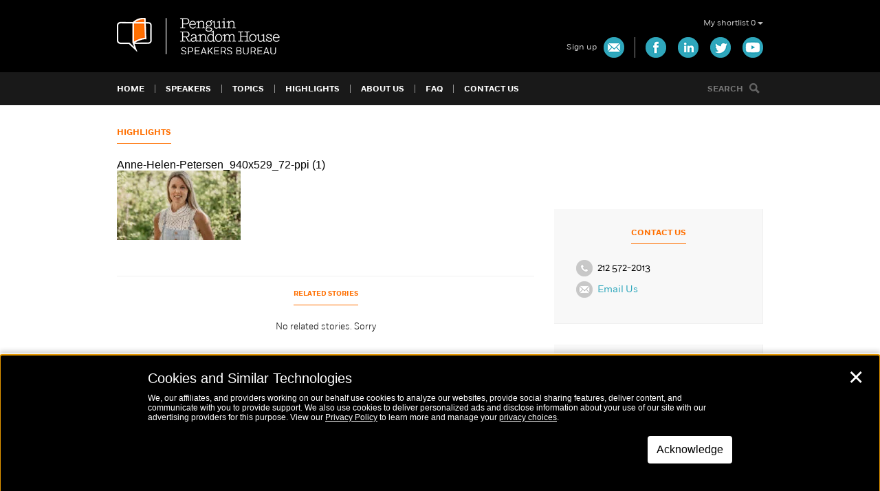

--- FILE ---
content_type: text/html; charset=UTF-8
request_url: https://www.prhspeakers.com/speaker/anne-helen-petersen/anne-helen-petersen_940x529_72-ppi-1
body_size: 49333
content:
<!DOCTYPE html>
<!--[if lt IE 7]>      <html class="no-js lt-ie10 lt-ie9 lt-ie8 lt-ie7"> <![endif]-->
<!--[if IE 7]>         <html class="no-js lt-ie10 lt-ie9 lt-ie8"> <![endif]-->
<!--[if IE 8]>         <html class="no-js lt-ie10 lt-ie9"> <![endif]-->
<!--[if IE 9]>         <html class="no-js lt-ie10"> <![endif]-->
<!--[if gt IE 8]><!--> <html class="no-js" lang="en-US" prefix="og: https://ogp.me/ns#"> <!--<![endif]-->

<head>
    <meta charset="utf-8">
    <meta http-equiv="X-UA-Compatible" content="IE=edge,chrome=1"><script type="text/javascript">(window.NREUM||(NREUM={})).init={privacy:{cookies_enabled:true},ajax:{deny_list:["bam.nr-data.net"]},feature_flags:["soft_nav"],distributed_tracing:{enabled:true}};(window.NREUM||(NREUM={})).loader_config={agentID:"1120082366",accountID:"3514401",trustKey:"66686",xpid:"VwMGVVJTCRABVFhVBwUDV1IE",licenseKey:"NRJS-8ef1b8cf996716a3065",applicationID:"1097044165",browserID:"1120082366"};;/*! For license information please see nr-loader-spa-1.308.0.min.js.LICENSE.txt */
(()=>{var e,t,r={384:(e,t,r)=>{"use strict";r.d(t,{NT:()=>a,US:()=>u,Zm:()=>o,bQ:()=>d,dV:()=>c,pV:()=>l});var n=r(6154),i=r(1863),s=r(1910);const a={beacon:"bam.nr-data.net",errorBeacon:"bam.nr-data.net"};function o(){return n.gm.NREUM||(n.gm.NREUM={}),void 0===n.gm.newrelic&&(n.gm.newrelic=n.gm.NREUM),n.gm.NREUM}function c(){let e=o();return e.o||(e.o={ST:n.gm.setTimeout,SI:n.gm.setImmediate||n.gm.setInterval,CT:n.gm.clearTimeout,XHR:n.gm.XMLHttpRequest,REQ:n.gm.Request,EV:n.gm.Event,PR:n.gm.Promise,MO:n.gm.MutationObserver,FETCH:n.gm.fetch,WS:n.gm.WebSocket},(0,s.i)(...Object.values(e.o))),e}function d(e,t){let r=o();r.initializedAgents??={},t.initializedAt={ms:(0,i.t)(),date:new Date},r.initializedAgents[e]=t}function u(e,t){o()[e]=t}function l(){return function(){let e=o();const t=e.info||{};e.info={beacon:a.beacon,errorBeacon:a.errorBeacon,...t}}(),function(){let e=o();const t=e.init||{};e.init={...t}}(),c(),function(){let e=o();const t=e.loader_config||{};e.loader_config={...t}}(),o()}},782:(e,t,r)=>{"use strict";r.d(t,{T:()=>n});const n=r(860).K7.pageViewTiming},860:(e,t,r)=>{"use strict";r.d(t,{$J:()=>u,K7:()=>c,P3:()=>d,XX:()=>i,Yy:()=>o,df:()=>s,qY:()=>n,v4:()=>a});const n="events",i="jserrors",s="browser/blobs",a="rum",o="browser/logs",c={ajax:"ajax",genericEvents:"generic_events",jserrors:i,logging:"logging",metrics:"metrics",pageAction:"page_action",pageViewEvent:"page_view_event",pageViewTiming:"page_view_timing",sessionReplay:"session_replay",sessionTrace:"session_trace",softNav:"soft_navigations",spa:"spa"},d={[c.pageViewEvent]:1,[c.pageViewTiming]:2,[c.metrics]:3,[c.jserrors]:4,[c.spa]:5,[c.ajax]:6,[c.sessionTrace]:7,[c.softNav]:8,[c.sessionReplay]:9,[c.logging]:10,[c.genericEvents]:11},u={[c.pageViewEvent]:a,[c.pageViewTiming]:n,[c.ajax]:n,[c.spa]:n,[c.softNav]:n,[c.metrics]:i,[c.jserrors]:i,[c.sessionTrace]:s,[c.sessionReplay]:s,[c.logging]:o,[c.genericEvents]:"ins"}},944:(e,t,r)=>{"use strict";r.d(t,{R:()=>i});var n=r(3241);function i(e,t){"function"==typeof console.debug&&(console.debug("New Relic Warning: https://github.com/newrelic/newrelic-browser-agent/blob/main/docs/warning-codes.md#".concat(e),t),(0,n.W)({agentIdentifier:null,drained:null,type:"data",name:"warn",feature:"warn",data:{code:e,secondary:t}}))}},993:(e,t,r)=>{"use strict";r.d(t,{A$:()=>s,ET:()=>a,TZ:()=>o,p_:()=>i});var n=r(860);const i={ERROR:"ERROR",WARN:"WARN",INFO:"INFO",DEBUG:"DEBUG",TRACE:"TRACE"},s={OFF:0,ERROR:1,WARN:2,INFO:3,DEBUG:4,TRACE:5},a="log",o=n.K7.logging},1541:(e,t,r)=>{"use strict";r.d(t,{U:()=>i,f:()=>n});const n={MFE:"MFE",BA:"BA"};function i(e,t){if(2!==t?.harvestEndpointVersion)return{};const r=t.agentRef.runtime.appMetadata.agents[0].entityGuid;return e?{"source.id":e.id,"source.name":e.name,"source.type":e.type,"parent.id":e.parent?.id||r,"parent.type":e.parent?.type||n.BA}:{"entity.guid":r,appId:t.agentRef.info.applicationID}}},1687:(e,t,r)=>{"use strict";r.d(t,{Ak:()=>d,Ze:()=>h,x3:()=>u});var n=r(3241),i=r(7836),s=r(3606),a=r(860),o=r(2646);const c={};function d(e,t){const r={staged:!1,priority:a.P3[t]||0};l(e),c[e].get(t)||c[e].set(t,r)}function u(e,t){e&&c[e]&&(c[e].get(t)&&c[e].delete(t),p(e,t,!1),c[e].size&&f(e))}function l(e){if(!e)throw new Error("agentIdentifier required");c[e]||(c[e]=new Map)}function h(e="",t="feature",r=!1){if(l(e),!e||!c[e].get(t)||r)return p(e,t);c[e].get(t).staged=!0,f(e)}function f(e){const t=Array.from(c[e]);t.every(([e,t])=>t.staged)&&(t.sort((e,t)=>e[1].priority-t[1].priority),t.forEach(([t])=>{c[e].delete(t),p(e,t)}))}function p(e,t,r=!0){const a=e?i.ee.get(e):i.ee,c=s.i.handlers;if(!a.aborted&&a.backlog&&c){if((0,n.W)({agentIdentifier:e,type:"lifecycle",name:"drain",feature:t}),r){const e=a.backlog[t],r=c[t];if(r){for(let t=0;e&&t<e.length;++t)g(e[t],r);Object.entries(r).forEach(([e,t])=>{Object.values(t||{}).forEach(t=>{t[0]?.on&&t[0]?.context()instanceof o.y&&t[0].on(e,t[1])})})}}a.isolatedBacklog||delete c[t],a.backlog[t]=null,a.emit("drain-"+t,[])}}function g(e,t){var r=e[1];Object.values(t[r]||{}).forEach(t=>{var r=e[0];if(t[0]===r){var n=t[1],i=e[3],s=e[2];n.apply(i,s)}})}},1738:(e,t,r)=>{"use strict";r.d(t,{U:()=>f,Y:()=>h});var n=r(3241),i=r(9908),s=r(1863),a=r(944),o=r(5701),c=r(3969),d=r(8362),u=r(860),l=r(4261);function h(e,t,r,s){const h=s||r;!h||h[e]&&h[e]!==d.d.prototype[e]||(h[e]=function(){(0,i.p)(c.xV,["API/"+e+"/called"],void 0,u.K7.metrics,r.ee),(0,n.W)({agentIdentifier:r.agentIdentifier,drained:!!o.B?.[r.agentIdentifier],type:"data",name:"api",feature:l.Pl+e,data:{}});try{return t.apply(this,arguments)}catch(e){(0,a.R)(23,e)}})}function f(e,t,r,n,a){const o=e.info;null===r?delete o.jsAttributes[t]:o.jsAttributes[t]=r,(a||null===r)&&(0,i.p)(l.Pl+n,[(0,s.t)(),t,r],void 0,"session",e.ee)}},1741:(e,t,r)=>{"use strict";r.d(t,{W:()=>s});var n=r(944),i=r(4261);class s{#e(e,...t){if(this[e]!==s.prototype[e])return this[e](...t);(0,n.R)(35,e)}addPageAction(e,t){return this.#e(i.hG,e,t)}register(e){return this.#e(i.eY,e)}recordCustomEvent(e,t){return this.#e(i.fF,e,t)}setPageViewName(e,t){return this.#e(i.Fw,e,t)}setCustomAttribute(e,t,r){return this.#e(i.cD,e,t,r)}noticeError(e,t){return this.#e(i.o5,e,t)}setUserId(e,t=!1){return this.#e(i.Dl,e,t)}setApplicationVersion(e){return this.#e(i.nb,e)}setErrorHandler(e){return this.#e(i.bt,e)}addRelease(e,t){return this.#e(i.k6,e,t)}log(e,t){return this.#e(i.$9,e,t)}start(){return this.#e(i.d3)}finished(e){return this.#e(i.BL,e)}recordReplay(){return this.#e(i.CH)}pauseReplay(){return this.#e(i.Tb)}addToTrace(e){return this.#e(i.U2,e)}setCurrentRouteName(e){return this.#e(i.PA,e)}interaction(e){return this.#e(i.dT,e)}wrapLogger(e,t,r){return this.#e(i.Wb,e,t,r)}measure(e,t){return this.#e(i.V1,e,t)}consent(e){return this.#e(i.Pv,e)}}},1863:(e,t,r)=>{"use strict";function n(){return Math.floor(performance.now())}r.d(t,{t:()=>n})},1910:(e,t,r)=>{"use strict";r.d(t,{i:()=>s});var n=r(944);const i=new Map;function s(...e){return e.every(e=>{if(i.has(e))return i.get(e);const t="function"==typeof e?e.toString():"",r=t.includes("[native code]"),s=t.includes("nrWrapper");return r||s||(0,n.R)(64,e?.name||t),i.set(e,r),r})}},2555:(e,t,r)=>{"use strict";r.d(t,{D:()=>o,f:()=>a});var n=r(384),i=r(8122);const s={beacon:n.NT.beacon,errorBeacon:n.NT.errorBeacon,licenseKey:void 0,applicationID:void 0,sa:void 0,queueTime:void 0,applicationTime:void 0,ttGuid:void 0,user:void 0,account:void 0,product:void 0,extra:void 0,jsAttributes:{},userAttributes:void 0,atts:void 0,transactionName:void 0,tNamePlain:void 0};function a(e){try{return!!e.licenseKey&&!!e.errorBeacon&&!!e.applicationID}catch(e){return!1}}const o=e=>(0,i.a)(e,s)},2614:(e,t,r)=>{"use strict";r.d(t,{BB:()=>a,H3:()=>n,g:()=>d,iL:()=>c,tS:()=>o,uh:()=>i,wk:()=>s});const n="NRBA",i="SESSION",s=144e5,a=18e5,o={STARTED:"session-started",PAUSE:"session-pause",RESET:"session-reset",RESUME:"session-resume",UPDATE:"session-update"},c={SAME_TAB:"same-tab",CROSS_TAB:"cross-tab"},d={OFF:0,FULL:1,ERROR:2}},2646:(e,t,r)=>{"use strict";r.d(t,{y:()=>n});class n{constructor(e){this.contextId=e}}},2843:(e,t,r)=>{"use strict";r.d(t,{G:()=>s,u:()=>i});var n=r(3878);function i(e,t=!1,r,i){(0,n.DD)("visibilitychange",function(){if(t)return void("hidden"===document.visibilityState&&e());e(document.visibilityState)},r,i)}function s(e,t,r){(0,n.sp)("pagehide",e,t,r)}},3241:(e,t,r)=>{"use strict";r.d(t,{W:()=>s});var n=r(6154);const i="newrelic";function s(e={}){try{n.gm.dispatchEvent(new CustomEvent(i,{detail:e}))}catch(e){}}},3304:(e,t,r)=>{"use strict";r.d(t,{A:()=>s});var n=r(7836);const i=()=>{const e=new WeakSet;return(t,r)=>{if("object"==typeof r&&null!==r){if(e.has(r))return;e.add(r)}return r}};function s(e){try{return JSON.stringify(e,i())??""}catch(e){try{n.ee.emit("internal-error",[e])}catch(e){}return""}}},3333:(e,t,r)=>{"use strict";r.d(t,{$v:()=>u,TZ:()=>n,Xh:()=>c,Zp:()=>i,kd:()=>d,mq:()=>o,nf:()=>a,qN:()=>s});const n=r(860).K7.genericEvents,i=["auxclick","click","copy","keydown","paste","scrollend"],s=["focus","blur"],a=4,o=1e3,c=2e3,d=["PageAction","UserAction","BrowserPerformance"],u={RESOURCES:"experimental.resources",REGISTER:"register"}},3434:(e,t,r)=>{"use strict";r.d(t,{Jt:()=>s,YM:()=>d});var n=r(7836),i=r(5607);const s="nr@original:".concat(i.W),a=50;var o=Object.prototype.hasOwnProperty,c=!1;function d(e,t){return e||(e=n.ee),r.inPlace=function(e,t,n,i,s){n||(n="");const a="-"===n.charAt(0);for(let o=0;o<t.length;o++){const c=t[o],d=e[c];l(d)||(e[c]=r(d,a?c+n:n,i,c,s))}},r.flag=s,r;function r(t,r,n,c,d){return l(t)?t:(r||(r=""),nrWrapper[s]=t,function(e,t,r){if(Object.defineProperty&&Object.keys)try{return Object.keys(e).forEach(function(r){Object.defineProperty(t,r,{get:function(){return e[r]},set:function(t){return e[r]=t,t}})}),t}catch(e){u([e],r)}for(var n in e)o.call(e,n)&&(t[n]=e[n])}(t,nrWrapper,e),nrWrapper);function nrWrapper(){var s,o,l,h;let f;try{o=this,s=[...arguments],l="function"==typeof n?n(s,o):n||{}}catch(t){u([t,"",[s,o,c],l],e)}i(r+"start",[s,o,c],l,d);const p=performance.now();let g;try{return h=t.apply(o,s),g=performance.now(),h}catch(e){throw g=performance.now(),i(r+"err",[s,o,e],l,d),f=e,f}finally{const e=g-p,t={start:p,end:g,duration:e,isLongTask:e>=a,methodName:c,thrownError:f};t.isLongTask&&i("long-task",[t,o],l,d),i(r+"end",[s,o,h],l,d)}}}function i(r,n,i,s){if(!c||t){var a=c;c=!0;try{e.emit(r,n,i,t,s)}catch(t){u([t,r,n,i],e)}c=a}}}function u(e,t){t||(t=n.ee);try{t.emit("internal-error",e)}catch(e){}}function l(e){return!(e&&"function"==typeof e&&e.apply&&!e[s])}},3606:(e,t,r)=>{"use strict";r.d(t,{i:()=>s});var n=r(9908);s.on=a;var i=s.handlers={};function s(e,t,r,s){a(s||n.d,i,e,t,r)}function a(e,t,r,i,s){s||(s="feature"),e||(e=n.d);var a=t[s]=t[s]||{};(a[r]=a[r]||[]).push([e,i])}},3738:(e,t,r)=>{"use strict";r.d(t,{He:()=>i,Kp:()=>o,Lc:()=>d,Rz:()=>u,TZ:()=>n,bD:()=>s,d3:()=>a,jx:()=>l,sl:()=>h,uP:()=>c});const n=r(860).K7.sessionTrace,i="bstResource",s="resource",a="-start",o="-end",c="fn"+a,d="fn"+o,u="pushState",l=1e3,h=3e4},3785:(e,t,r)=>{"use strict";r.d(t,{R:()=>c,b:()=>d});var n=r(9908),i=r(1863),s=r(860),a=r(3969),o=r(993);function c(e,t,r={},c=o.p_.INFO,d=!0,u,l=(0,i.t)()){(0,n.p)(a.xV,["API/logging/".concat(c.toLowerCase(),"/called")],void 0,s.K7.metrics,e),(0,n.p)(o.ET,[l,t,r,c,d,u],void 0,s.K7.logging,e)}function d(e){return"string"==typeof e&&Object.values(o.p_).some(t=>t===e.toUpperCase().trim())}},3878:(e,t,r)=>{"use strict";function n(e,t){return{capture:e,passive:!1,signal:t}}function i(e,t,r=!1,i){window.addEventListener(e,t,n(r,i))}function s(e,t,r=!1,i){document.addEventListener(e,t,n(r,i))}r.d(t,{DD:()=>s,jT:()=>n,sp:()=>i})},3962:(e,t,r)=>{"use strict";r.d(t,{AM:()=>a,O2:()=>l,OV:()=>s,Qu:()=>h,TZ:()=>c,ih:()=>f,pP:()=>o,t1:()=>u,tC:()=>i,wD:()=>d});var n=r(860);const i=["click","keydown","submit"],s="popstate",a="api",o="initialPageLoad",c=n.K7.softNav,d=5e3,u=500,l={INITIAL_PAGE_LOAD:"",ROUTE_CHANGE:1,UNSPECIFIED:2},h={INTERACTION:1,AJAX:2,CUSTOM_END:3,CUSTOM_TRACER:4},f={IP:"in progress",PF:"pending finish",FIN:"finished",CAN:"cancelled"}},3969:(e,t,r)=>{"use strict";r.d(t,{TZ:()=>n,XG:()=>o,rs:()=>i,xV:()=>a,z_:()=>s});const n=r(860).K7.metrics,i="sm",s="cm",a="storeSupportabilityMetrics",o="storeEventMetrics"},4234:(e,t,r)=>{"use strict";r.d(t,{W:()=>s});var n=r(7836),i=r(1687);class s{constructor(e,t){this.agentIdentifier=e,this.ee=n.ee.get(e),this.featureName=t,this.blocked=!1}deregisterDrain(){(0,i.x3)(this.agentIdentifier,this.featureName)}}},4261:(e,t,r)=>{"use strict";r.d(t,{$9:()=>u,BL:()=>c,CH:()=>p,Dl:()=>R,Fw:()=>w,PA:()=>v,Pl:()=>n,Pv:()=>A,Tb:()=>h,U2:()=>a,V1:()=>E,Wb:()=>T,bt:()=>y,cD:()=>b,d3:()=>x,dT:()=>d,eY:()=>g,fF:()=>f,hG:()=>s,hw:()=>i,k6:()=>o,nb:()=>m,o5:()=>l});const n="api-",i=n+"ixn-",s="addPageAction",a="addToTrace",o="addRelease",c="finished",d="interaction",u="log",l="noticeError",h="pauseReplay",f="recordCustomEvent",p="recordReplay",g="register",m="setApplicationVersion",v="setCurrentRouteName",b="setCustomAttribute",y="setErrorHandler",w="setPageViewName",R="setUserId",x="start",T="wrapLogger",E="measure",A="consent"},5205:(e,t,r)=>{"use strict";r.d(t,{j:()=>S});var n=r(384),i=r(1741);var s=r(2555),a=r(3333);const o=e=>{if(!e||"string"!=typeof e)return!1;try{document.createDocumentFragment().querySelector(e)}catch{return!1}return!0};var c=r(2614),d=r(944),u=r(8122);const l="[data-nr-mask]",h=e=>(0,u.a)(e,(()=>{const e={feature_flags:[],experimental:{allow_registered_children:!1,resources:!1},mask_selector:"*",block_selector:"[data-nr-block]",mask_input_options:{color:!1,date:!1,"datetime-local":!1,email:!1,month:!1,number:!1,range:!1,search:!1,tel:!1,text:!1,time:!1,url:!1,week:!1,textarea:!1,select:!1,password:!0}};return{ajax:{deny_list:void 0,block_internal:!0,enabled:!0,autoStart:!0},api:{get allow_registered_children(){return e.feature_flags.includes(a.$v.REGISTER)||e.experimental.allow_registered_children},set allow_registered_children(t){e.experimental.allow_registered_children=t},duplicate_registered_data:!1},browser_consent_mode:{enabled:!1},distributed_tracing:{enabled:void 0,exclude_newrelic_header:void 0,cors_use_newrelic_header:void 0,cors_use_tracecontext_headers:void 0,allowed_origins:void 0},get feature_flags(){return e.feature_flags},set feature_flags(t){e.feature_flags=t},generic_events:{enabled:!0,autoStart:!0},harvest:{interval:30},jserrors:{enabled:!0,autoStart:!0},logging:{enabled:!0,autoStart:!0},metrics:{enabled:!0,autoStart:!0},obfuscate:void 0,page_action:{enabled:!0},page_view_event:{enabled:!0,autoStart:!0},page_view_timing:{enabled:!0,autoStart:!0},performance:{capture_marks:!1,capture_measures:!1,capture_detail:!0,resources:{get enabled(){return e.feature_flags.includes(a.$v.RESOURCES)||e.experimental.resources},set enabled(t){e.experimental.resources=t},asset_types:[],first_party_domains:[],ignore_newrelic:!0}},privacy:{cookies_enabled:!0},proxy:{assets:void 0,beacon:void 0},session:{expiresMs:c.wk,inactiveMs:c.BB},session_replay:{autoStart:!0,enabled:!1,preload:!1,sampling_rate:10,error_sampling_rate:100,collect_fonts:!1,inline_images:!1,fix_stylesheets:!0,mask_all_inputs:!0,get mask_text_selector(){return e.mask_selector},set mask_text_selector(t){o(t)?e.mask_selector="".concat(t,",").concat(l):""===t||null===t?e.mask_selector=l:(0,d.R)(5,t)},get block_class(){return"nr-block"},get ignore_class(){return"nr-ignore"},get mask_text_class(){return"nr-mask"},get block_selector(){return e.block_selector},set block_selector(t){o(t)?e.block_selector+=",".concat(t):""!==t&&(0,d.R)(6,t)},get mask_input_options(){return e.mask_input_options},set mask_input_options(t){t&&"object"==typeof t?e.mask_input_options={...t,password:!0}:(0,d.R)(7,t)}},session_trace:{enabled:!0,autoStart:!0},soft_navigations:{enabled:!0,autoStart:!0},spa:{enabled:!0,autoStart:!0},ssl:void 0,user_actions:{enabled:!0,elementAttributes:["id","className","tagName","type"]}}})());var f=r(6154),p=r(9324);let g=0;const m={buildEnv:p.F3,distMethod:p.Xs,version:p.xv,originTime:f.WN},v={consented:!1},b={appMetadata:{},get consented(){return this.session?.state?.consent||v.consented},set consented(e){v.consented=e},customTransaction:void 0,denyList:void 0,disabled:!1,harvester:void 0,isolatedBacklog:!1,isRecording:!1,loaderType:void 0,maxBytes:3e4,obfuscator:void 0,onerror:void 0,ptid:void 0,releaseIds:{},session:void 0,timeKeeper:void 0,registeredEntities:[],jsAttributesMetadata:{bytes:0},get harvestCount(){return++g}},y=e=>{const t=(0,u.a)(e,b),r=Object.keys(m).reduce((e,t)=>(e[t]={value:m[t],writable:!1,configurable:!0,enumerable:!0},e),{});return Object.defineProperties(t,r)};var w=r(5701);const R=e=>{const t=e.startsWith("http");e+="/",r.p=t?e:"https://"+e};var x=r(7836),T=r(3241);const E={accountID:void 0,trustKey:void 0,agentID:void 0,licenseKey:void 0,applicationID:void 0,xpid:void 0},A=e=>(0,u.a)(e,E),_=new Set;function S(e,t={},r,a){let{init:o,info:c,loader_config:d,runtime:u={},exposed:l=!0}=t;if(!c){const e=(0,n.pV)();o=e.init,c=e.info,d=e.loader_config}e.init=h(o||{}),e.loader_config=A(d||{}),c.jsAttributes??={},f.bv&&(c.jsAttributes.isWorker=!0),e.info=(0,s.D)(c);const p=e.init,g=[c.beacon,c.errorBeacon];_.has(e.agentIdentifier)||(p.proxy.assets&&(R(p.proxy.assets),g.push(p.proxy.assets)),p.proxy.beacon&&g.push(p.proxy.beacon),e.beacons=[...g],function(e){const t=(0,n.pV)();Object.getOwnPropertyNames(i.W.prototype).forEach(r=>{const n=i.W.prototype[r];if("function"!=typeof n||"constructor"===n)return;let s=t[r];e[r]&&!1!==e.exposed&&"micro-agent"!==e.runtime?.loaderType&&(t[r]=(...t)=>{const n=e[r](...t);return s?s(...t):n})})}(e),(0,n.US)("activatedFeatures",w.B)),u.denyList=[...p.ajax.deny_list||[],...p.ajax.block_internal?g:[]],u.ptid=e.agentIdentifier,u.loaderType=r,e.runtime=y(u),_.has(e.agentIdentifier)||(e.ee=x.ee.get(e.agentIdentifier),e.exposed=l,(0,T.W)({agentIdentifier:e.agentIdentifier,drained:!!w.B?.[e.agentIdentifier],type:"lifecycle",name:"initialize",feature:void 0,data:e.config})),_.add(e.agentIdentifier)}},5270:(e,t,r)=>{"use strict";r.d(t,{Aw:()=>a,SR:()=>s,rF:()=>o});var n=r(384),i=r(7767);function s(e){return!!(0,n.dV)().o.MO&&(0,i.V)(e)&&!0===e?.session_trace.enabled}function a(e){return!0===e?.session_replay.preload&&s(e)}function o(e,t){try{if("string"==typeof t?.type){if("password"===t.type.toLowerCase())return"*".repeat(e?.length||0);if(void 0!==t?.dataset?.nrUnmask||t?.classList?.contains("nr-unmask"))return e}}catch(e){}return"string"==typeof e?e.replace(/[\S]/g,"*"):"*".repeat(e?.length||0)}},5289:(e,t,r)=>{"use strict";r.d(t,{GG:()=>a,Qr:()=>c,sB:()=>o});var n=r(3878),i=r(6389);function s(){return"undefined"==typeof document||"complete"===document.readyState}function a(e,t){if(s())return e();const r=(0,i.J)(e),a=setInterval(()=>{s()&&(clearInterval(a),r())},500);(0,n.sp)("load",r,t)}function o(e){if(s())return e();(0,n.DD)("DOMContentLoaded",e)}function c(e){if(s())return e();(0,n.sp)("popstate",e)}},5607:(e,t,r)=>{"use strict";r.d(t,{W:()=>n});const n=(0,r(9566).bz)()},5701:(e,t,r)=>{"use strict";r.d(t,{B:()=>s,t:()=>a});var n=r(3241);const i=new Set,s={};function a(e,t){const r=t.agentIdentifier;s[r]??={},e&&"object"==typeof e&&(i.has(r)||(t.ee.emit("rumresp",[e]),s[r]=e,i.add(r),(0,n.W)({agentIdentifier:r,loaded:!0,drained:!0,type:"lifecycle",name:"load",feature:void 0,data:e})))}},6154:(e,t,r)=>{"use strict";r.d(t,{OF:()=>d,RI:()=>i,WN:()=>h,bv:()=>s,eN:()=>f,gm:()=>a,lR:()=>l,m:()=>c,mw:()=>o,sb:()=>u});var n=r(1863);const i="undefined"!=typeof window&&!!window.document,s="undefined"!=typeof WorkerGlobalScope&&("undefined"!=typeof self&&self instanceof WorkerGlobalScope&&self.navigator instanceof WorkerNavigator||"undefined"!=typeof globalThis&&globalThis instanceof WorkerGlobalScope&&globalThis.navigator instanceof WorkerNavigator),a=i?window:"undefined"!=typeof WorkerGlobalScope&&("undefined"!=typeof self&&self instanceof WorkerGlobalScope&&self||"undefined"!=typeof globalThis&&globalThis instanceof WorkerGlobalScope&&globalThis),o=Boolean("hidden"===a?.document?.visibilityState),c=""+a?.location,d=/iPad|iPhone|iPod/.test(a.navigator?.userAgent),u=d&&"undefined"==typeof SharedWorker,l=(()=>{const e=a.navigator?.userAgent?.match(/Firefox[/\s](\d+\.\d+)/);return Array.isArray(e)&&e.length>=2?+e[1]:0})(),h=Date.now()-(0,n.t)(),f=()=>"undefined"!=typeof PerformanceNavigationTiming&&a?.performance?.getEntriesByType("navigation")?.[0]?.responseStart},6344:(e,t,r)=>{"use strict";r.d(t,{BB:()=>u,Qb:()=>l,TZ:()=>i,Ug:()=>a,Vh:()=>s,_s:()=>o,bc:()=>d,yP:()=>c});var n=r(2614);const i=r(860).K7.sessionReplay,s="errorDuringReplay",a=.12,o={DomContentLoaded:0,Load:1,FullSnapshot:2,IncrementalSnapshot:3,Meta:4,Custom:5},c={[n.g.ERROR]:15e3,[n.g.FULL]:3e5,[n.g.OFF]:0},d={RESET:{message:"Session was reset",sm:"Reset"},IMPORT:{message:"Recorder failed to import",sm:"Import"},TOO_MANY:{message:"429: Too Many Requests",sm:"Too-Many"},TOO_BIG:{message:"Payload was too large",sm:"Too-Big"},CROSS_TAB:{message:"Session Entity was set to OFF on another tab",sm:"Cross-Tab"},ENTITLEMENTS:{message:"Session Replay is not allowed and will not be started",sm:"Entitlement"}},u=5e3,l={API:"api",RESUME:"resume",SWITCH_TO_FULL:"switchToFull",INITIALIZE:"initialize",PRELOAD:"preload"}},6389:(e,t,r)=>{"use strict";function n(e,t=500,r={}){const n=r?.leading||!1;let i;return(...r)=>{n&&void 0===i&&(e.apply(this,r),i=setTimeout(()=>{i=clearTimeout(i)},t)),n||(clearTimeout(i),i=setTimeout(()=>{e.apply(this,r)},t))}}function i(e){let t=!1;return(...r)=>{t||(t=!0,e.apply(this,r))}}r.d(t,{J:()=>i,s:()=>n})},6630:(e,t,r)=>{"use strict";r.d(t,{T:()=>n});const n=r(860).K7.pageViewEvent},6774:(e,t,r)=>{"use strict";r.d(t,{T:()=>n});const n=r(860).K7.jserrors},7295:(e,t,r)=>{"use strict";r.d(t,{Xv:()=>a,gX:()=>i,iW:()=>s});var n=[];function i(e){if(!e||s(e))return!1;if(0===n.length)return!0;if("*"===n[0].hostname)return!1;for(var t=0;t<n.length;t++){var r=n[t];if(r.hostname.test(e.hostname)&&r.pathname.test(e.pathname))return!1}return!0}function s(e){return void 0===e.hostname}function a(e){if(n=[],e&&e.length)for(var t=0;t<e.length;t++){let r=e[t];if(!r)continue;if("*"===r)return void(n=[{hostname:"*"}]);0===r.indexOf("http://")?r=r.substring(7):0===r.indexOf("https://")&&(r=r.substring(8));const i=r.indexOf("/");let s,a;i>0?(s=r.substring(0,i),a=r.substring(i)):(s=r,a="*");let[c]=s.split(":");n.push({hostname:o(c),pathname:o(a,!0)})}}function o(e,t=!1){const r=e.replace(/[.+?^${}()|[\]\\]/g,e=>"\\"+e).replace(/\*/g,".*?");return new RegExp((t?"^":"")+r+"$")}},7485:(e,t,r)=>{"use strict";r.d(t,{D:()=>i});var n=r(6154);function i(e){if(0===(e||"").indexOf("data:"))return{protocol:"data"};try{const t=new URL(e,location.href),r={port:t.port,hostname:t.hostname,pathname:t.pathname,search:t.search,protocol:t.protocol.slice(0,t.protocol.indexOf(":")),sameOrigin:t.protocol===n.gm?.location?.protocol&&t.host===n.gm?.location?.host};return r.port&&""!==r.port||("http:"===t.protocol&&(r.port="80"),"https:"===t.protocol&&(r.port="443")),r.pathname&&""!==r.pathname?r.pathname.startsWith("/")||(r.pathname="/".concat(r.pathname)):r.pathname="/",r}catch(e){return{}}}},7699:(e,t,r)=>{"use strict";r.d(t,{It:()=>s,KC:()=>o,No:()=>i,qh:()=>a});var n=r(860);const i=16e3,s=1e6,a="SESSION_ERROR",o={[n.K7.logging]:!0,[n.K7.genericEvents]:!1,[n.K7.jserrors]:!1,[n.K7.ajax]:!1}},7767:(e,t,r)=>{"use strict";r.d(t,{V:()=>i});var n=r(6154);const i=e=>n.RI&&!0===e?.privacy.cookies_enabled},7836:(e,t,r)=>{"use strict";r.d(t,{P:()=>o,ee:()=>c});var n=r(384),i=r(8990),s=r(2646),a=r(5607);const o="nr@context:".concat(a.W),c=function e(t,r){var n={},a={},u={},l=!1;try{l=16===r.length&&d.initializedAgents?.[r]?.runtime.isolatedBacklog}catch(e){}var h={on:p,addEventListener:p,removeEventListener:function(e,t){var r=n[e];if(!r)return;for(var i=0;i<r.length;i++)r[i]===t&&r.splice(i,1)},emit:function(e,r,n,i,s){!1!==s&&(s=!0);if(c.aborted&&!i)return;t&&s&&t.emit(e,r,n);var o=f(n);g(e).forEach(e=>{e.apply(o,r)});var d=v()[a[e]];d&&d.push([h,e,r,o]);return o},get:m,listeners:g,context:f,buffer:function(e,t){const r=v();if(t=t||"feature",h.aborted)return;Object.entries(e||{}).forEach(([e,n])=>{a[n]=t,t in r||(r[t]=[])})},abort:function(){h._aborted=!0,Object.keys(h.backlog).forEach(e=>{delete h.backlog[e]})},isBuffering:function(e){return!!v()[a[e]]},debugId:r,backlog:l?{}:t&&"object"==typeof t.backlog?t.backlog:{},isolatedBacklog:l};return Object.defineProperty(h,"aborted",{get:()=>{let e=h._aborted||!1;return e||(t&&(e=t.aborted),e)}}),h;function f(e){return e&&e instanceof s.y?e:e?(0,i.I)(e,o,()=>new s.y(o)):new s.y(o)}function p(e,t){n[e]=g(e).concat(t)}function g(e){return n[e]||[]}function m(t){return u[t]=u[t]||e(h,t)}function v(){return h.backlog}}(void 0,"globalEE"),d=(0,n.Zm)();d.ee||(d.ee=c)},8122:(e,t,r)=>{"use strict";r.d(t,{a:()=>i});var n=r(944);function i(e,t){try{if(!e||"object"!=typeof e)return(0,n.R)(3);if(!t||"object"!=typeof t)return(0,n.R)(4);const r=Object.create(Object.getPrototypeOf(t),Object.getOwnPropertyDescriptors(t)),s=0===Object.keys(r).length?e:r;for(let a in s)if(void 0!==e[a])try{if(null===e[a]){r[a]=null;continue}Array.isArray(e[a])&&Array.isArray(t[a])?r[a]=Array.from(new Set([...e[a],...t[a]])):"object"==typeof e[a]&&"object"==typeof t[a]?r[a]=i(e[a],t[a]):r[a]=e[a]}catch(e){r[a]||(0,n.R)(1,e)}return r}catch(e){(0,n.R)(2,e)}}},8139:(e,t,r)=>{"use strict";r.d(t,{u:()=>h});var n=r(7836),i=r(3434),s=r(8990),a=r(6154);const o={},c=a.gm.XMLHttpRequest,d="addEventListener",u="removeEventListener",l="nr@wrapped:".concat(n.P);function h(e){var t=function(e){return(e||n.ee).get("events")}(e);if(o[t.debugId]++)return t;o[t.debugId]=1;var r=(0,i.YM)(t,!0);function h(e){r.inPlace(e,[d,u],"-",p)}function p(e,t){return e[1]}return"getPrototypeOf"in Object&&(a.RI&&f(document,h),c&&f(c.prototype,h),f(a.gm,h)),t.on(d+"-start",function(e,t){var n=e[1];if(null!==n&&("function"==typeof n||"object"==typeof n)&&"newrelic"!==e[0]){var i=(0,s.I)(n,l,function(){var e={object:function(){if("function"!=typeof n.handleEvent)return;return n.handleEvent.apply(n,arguments)},function:n}[typeof n];return e?r(e,"fn-",null,e.name||"anonymous"):n});this.wrapped=e[1]=i}}),t.on(u+"-start",function(e){e[1]=this.wrapped||e[1]}),t}function f(e,t,...r){let n=e;for(;"object"==typeof n&&!Object.prototype.hasOwnProperty.call(n,d);)n=Object.getPrototypeOf(n);n&&t(n,...r)}},8362:(e,t,r)=>{"use strict";r.d(t,{d:()=>s});var n=r(9566),i=r(1741);class s extends i.W{agentIdentifier=(0,n.LA)(16)}},8374:(e,t,r)=>{r.nc=(()=>{try{return document?.currentScript?.nonce}catch(e){}return""})()},8990:(e,t,r)=>{"use strict";r.d(t,{I:()=>i});var n=Object.prototype.hasOwnProperty;function i(e,t,r){if(n.call(e,t))return e[t];var i=r();if(Object.defineProperty&&Object.keys)try{return Object.defineProperty(e,t,{value:i,writable:!0,enumerable:!1}),i}catch(e){}return e[t]=i,i}},9119:(e,t,r)=>{"use strict";r.d(t,{L:()=>s});var n=/([^?#]*)[^#]*(#[^?]*|$).*/,i=/([^?#]*)().*/;function s(e,t){return e?e.replace(t?n:i,"$1$2"):e}},9300:(e,t,r)=>{"use strict";r.d(t,{T:()=>n});const n=r(860).K7.ajax},9324:(e,t,r)=>{"use strict";r.d(t,{AJ:()=>a,F3:()=>i,Xs:()=>s,Yq:()=>o,xv:()=>n});const n="1.308.0",i="PROD",s="CDN",a="@newrelic/rrweb",o="1.0.1"},9566:(e,t,r)=>{"use strict";r.d(t,{LA:()=>o,ZF:()=>c,bz:()=>a,el:()=>d});var n=r(6154);const i="xxxxxxxx-xxxx-4xxx-yxxx-xxxxxxxxxxxx";function s(e,t){return e?15&e[t]:16*Math.random()|0}function a(){const e=n.gm?.crypto||n.gm?.msCrypto;let t,r=0;return e&&e.getRandomValues&&(t=e.getRandomValues(new Uint8Array(30))),i.split("").map(e=>"x"===e?s(t,r++).toString(16):"y"===e?(3&s()|8).toString(16):e).join("")}function o(e){const t=n.gm?.crypto||n.gm?.msCrypto;let r,i=0;t&&t.getRandomValues&&(r=t.getRandomValues(new Uint8Array(e)));const a=[];for(var o=0;o<e;o++)a.push(s(r,i++).toString(16));return a.join("")}function c(){return o(16)}function d(){return o(32)}},9908:(e,t,r)=>{"use strict";r.d(t,{d:()=>n,p:()=>i});var n=r(7836).ee.get("handle");function i(e,t,r,i,s){s?(s.buffer([e],i),s.emit(e,t,r)):(n.buffer([e],i),n.emit(e,t,r))}}},n={};function i(e){var t=n[e];if(void 0!==t)return t.exports;var s=n[e]={exports:{}};return r[e](s,s.exports,i),s.exports}i.m=r,i.d=(e,t)=>{for(var r in t)i.o(t,r)&&!i.o(e,r)&&Object.defineProperty(e,r,{enumerable:!0,get:t[r]})},i.f={},i.e=e=>Promise.all(Object.keys(i.f).reduce((t,r)=>(i.f[r](e,t),t),[])),i.u=e=>({212:"nr-spa-compressor",249:"nr-spa-recorder",478:"nr-spa"}[e]+"-1.308.0.min.js"),i.o=(e,t)=>Object.prototype.hasOwnProperty.call(e,t),e={},t="NRBA-1.308.0.PROD:",i.l=(r,n,s,a)=>{if(e[r])e[r].push(n);else{var o,c;if(void 0!==s)for(var d=document.getElementsByTagName("script"),u=0;u<d.length;u++){var l=d[u];if(l.getAttribute("src")==r||l.getAttribute("data-webpack")==t+s){o=l;break}}if(!o){c=!0;var h={478:"sha512-RSfSVnmHk59T/uIPbdSE0LPeqcEdF4/+XhfJdBuccH5rYMOEZDhFdtnh6X6nJk7hGpzHd9Ujhsy7lZEz/ORYCQ==",249:"sha512-ehJXhmntm85NSqW4MkhfQqmeKFulra3klDyY0OPDUE+sQ3GokHlPh1pmAzuNy//3j4ac6lzIbmXLvGQBMYmrkg==",212:"sha512-B9h4CR46ndKRgMBcK+j67uSR2RCnJfGefU+A7FrgR/k42ovXy5x/MAVFiSvFxuVeEk/pNLgvYGMp1cBSK/G6Fg=="};(o=document.createElement("script")).charset="utf-8",i.nc&&o.setAttribute("nonce",i.nc),o.setAttribute("data-webpack",t+s),o.src=r,0!==o.src.indexOf(window.location.origin+"/")&&(o.crossOrigin="anonymous"),h[a]&&(o.integrity=h[a])}e[r]=[n];var f=(t,n)=>{o.onerror=o.onload=null,clearTimeout(p);var i=e[r];if(delete e[r],o.parentNode&&o.parentNode.removeChild(o),i&&i.forEach(e=>e(n)),t)return t(n)},p=setTimeout(f.bind(null,void 0,{type:"timeout",target:o}),12e4);o.onerror=f.bind(null,o.onerror),o.onload=f.bind(null,o.onload),c&&document.head.appendChild(o)}},i.r=e=>{"undefined"!=typeof Symbol&&Symbol.toStringTag&&Object.defineProperty(e,Symbol.toStringTag,{value:"Module"}),Object.defineProperty(e,"__esModule",{value:!0})},i.p="https://js-agent.newrelic.com/",(()=>{var e={38:0,788:0};i.f.j=(t,r)=>{var n=i.o(e,t)?e[t]:void 0;if(0!==n)if(n)r.push(n[2]);else{var s=new Promise((r,i)=>n=e[t]=[r,i]);r.push(n[2]=s);var a=i.p+i.u(t),o=new Error;i.l(a,r=>{if(i.o(e,t)&&(0!==(n=e[t])&&(e[t]=void 0),n)){var s=r&&("load"===r.type?"missing":r.type),a=r&&r.target&&r.target.src;o.message="Loading chunk "+t+" failed: ("+s+": "+a+")",o.name="ChunkLoadError",o.type=s,o.request=a,n[1](o)}},"chunk-"+t,t)}};var t=(t,r)=>{var n,s,[a,o,c]=r,d=0;if(a.some(t=>0!==e[t])){for(n in o)i.o(o,n)&&(i.m[n]=o[n]);if(c)c(i)}for(t&&t(r);d<a.length;d++)s=a[d],i.o(e,s)&&e[s]&&e[s][0](),e[s]=0},r=self["webpackChunk:NRBA-1.308.0.PROD"]=self["webpackChunk:NRBA-1.308.0.PROD"]||[];r.forEach(t.bind(null,0)),r.push=t.bind(null,r.push.bind(r))})(),(()=>{"use strict";i(8374);var e=i(8362),t=i(860);const r=Object.values(t.K7);var n=i(5205);var s=i(9908),a=i(1863),o=i(4261),c=i(1738);var d=i(1687),u=i(4234),l=i(5289),h=i(6154),f=i(944),p=i(5270),g=i(7767),m=i(6389),v=i(7699);class b extends u.W{constructor(e,t){super(e.agentIdentifier,t),this.agentRef=e,this.abortHandler=void 0,this.featAggregate=void 0,this.loadedSuccessfully=void 0,this.onAggregateImported=new Promise(e=>{this.loadedSuccessfully=e}),this.deferred=Promise.resolve(),!1===e.init[this.featureName].autoStart?this.deferred=new Promise((t,r)=>{this.ee.on("manual-start-all",(0,m.J)(()=>{(0,d.Ak)(e.agentIdentifier,this.featureName),t()}))}):(0,d.Ak)(e.agentIdentifier,t)}importAggregator(e,t,r={}){if(this.featAggregate)return;const n=async()=>{let n;await this.deferred;try{if((0,g.V)(e.init)){const{setupAgentSession:t}=await i.e(478).then(i.bind(i,8766));n=t(e)}}catch(e){(0,f.R)(20,e),this.ee.emit("internal-error",[e]),(0,s.p)(v.qh,[e],void 0,this.featureName,this.ee)}try{if(!this.#t(this.featureName,n,e.init))return(0,d.Ze)(this.agentIdentifier,this.featureName),void this.loadedSuccessfully(!1);const{Aggregate:i}=await t();this.featAggregate=new i(e,r),e.runtime.harvester.initializedAggregates.push(this.featAggregate),this.loadedSuccessfully(!0)}catch(e){(0,f.R)(34,e),this.abortHandler?.(),(0,d.Ze)(this.agentIdentifier,this.featureName,!0),this.loadedSuccessfully(!1),this.ee&&this.ee.abort()}};h.RI?(0,l.GG)(()=>n(),!0):n()}#t(e,r,n){if(this.blocked)return!1;switch(e){case t.K7.sessionReplay:return(0,p.SR)(n)&&!!r;case t.K7.sessionTrace:return!!r;default:return!0}}}var y=i(6630),w=i(2614),R=i(3241);class x extends b{static featureName=y.T;constructor(e){var t;super(e,y.T),this.setupInspectionEvents(e.agentIdentifier),t=e,(0,c.Y)(o.Fw,function(e,r){"string"==typeof e&&("/"!==e.charAt(0)&&(e="/"+e),t.runtime.customTransaction=(r||"http://custom.transaction")+e,(0,s.p)(o.Pl+o.Fw,[(0,a.t)()],void 0,void 0,t.ee))},t),this.importAggregator(e,()=>i.e(478).then(i.bind(i,2467)))}setupInspectionEvents(e){const t=(t,r)=>{t&&(0,R.W)({agentIdentifier:e,timeStamp:t.timeStamp,loaded:"complete"===t.target.readyState,type:"window",name:r,data:t.target.location+""})};(0,l.sB)(e=>{t(e,"DOMContentLoaded")}),(0,l.GG)(e=>{t(e,"load")}),(0,l.Qr)(e=>{t(e,"navigate")}),this.ee.on(w.tS.UPDATE,(t,r)=>{(0,R.W)({agentIdentifier:e,type:"lifecycle",name:"session",data:r})})}}var T=i(384);class E extends e.d{constructor(e){var t;(super(),h.gm)?(this.features={},(0,T.bQ)(this.agentIdentifier,this),this.desiredFeatures=new Set(e.features||[]),this.desiredFeatures.add(x),(0,n.j)(this,e,e.loaderType||"agent"),t=this,(0,c.Y)(o.cD,function(e,r,n=!1){if("string"==typeof e){if(["string","number","boolean"].includes(typeof r)||null===r)return(0,c.U)(t,e,r,o.cD,n);(0,f.R)(40,typeof r)}else(0,f.R)(39,typeof e)},t),function(e){(0,c.Y)(o.Dl,function(t,r=!1){if("string"!=typeof t&&null!==t)return void(0,f.R)(41,typeof t);const n=e.info.jsAttributes["enduser.id"];r&&null!=n&&n!==t?(0,s.p)(o.Pl+"setUserIdAndResetSession",[t],void 0,"session",e.ee):(0,c.U)(e,"enduser.id",t,o.Dl,!0)},e)}(this),function(e){(0,c.Y)(o.nb,function(t){if("string"==typeof t||null===t)return(0,c.U)(e,"application.version",t,o.nb,!1);(0,f.R)(42,typeof t)},e)}(this),function(e){(0,c.Y)(o.d3,function(){e.ee.emit("manual-start-all")},e)}(this),function(e){(0,c.Y)(o.Pv,function(t=!0){if("boolean"==typeof t){if((0,s.p)(o.Pl+o.Pv,[t],void 0,"session",e.ee),e.runtime.consented=t,t){const t=e.features.page_view_event;t.onAggregateImported.then(e=>{const r=t.featAggregate;e&&!r.sentRum&&r.sendRum()})}}else(0,f.R)(65,typeof t)},e)}(this),this.run()):(0,f.R)(21)}get config(){return{info:this.info,init:this.init,loader_config:this.loader_config,runtime:this.runtime}}get api(){return this}run(){try{const e=function(e){const t={};return r.forEach(r=>{t[r]=!!e[r]?.enabled}),t}(this.init),n=[...this.desiredFeatures];n.sort((e,r)=>t.P3[e.featureName]-t.P3[r.featureName]),n.forEach(r=>{if(!e[r.featureName]&&r.featureName!==t.K7.pageViewEvent)return;if(r.featureName===t.K7.spa)return void(0,f.R)(67);const n=function(e){switch(e){case t.K7.ajax:return[t.K7.jserrors];case t.K7.sessionTrace:return[t.K7.ajax,t.K7.pageViewEvent];case t.K7.sessionReplay:return[t.K7.sessionTrace];case t.K7.pageViewTiming:return[t.K7.pageViewEvent];default:return[]}}(r.featureName).filter(e=>!(e in this.features));n.length>0&&(0,f.R)(36,{targetFeature:r.featureName,missingDependencies:n}),this.features[r.featureName]=new r(this)})}catch(e){(0,f.R)(22,e);for(const e in this.features)this.features[e].abortHandler?.();const t=(0,T.Zm)();delete t.initializedAgents[this.agentIdentifier]?.features,delete this.sharedAggregator;return t.ee.get(this.agentIdentifier).abort(),!1}}}var A=i(2843),_=i(782);class S extends b{static featureName=_.T;constructor(e){super(e,_.T),h.RI&&((0,A.u)(()=>(0,s.p)("docHidden",[(0,a.t)()],void 0,_.T,this.ee),!0),(0,A.G)(()=>(0,s.p)("winPagehide",[(0,a.t)()],void 0,_.T,this.ee)),this.importAggregator(e,()=>i.e(478).then(i.bind(i,9917))))}}var O=i(3969);class I extends b{static featureName=O.TZ;constructor(e){super(e,O.TZ),h.RI&&document.addEventListener("securitypolicyviolation",e=>{(0,s.p)(O.xV,["Generic/CSPViolation/Detected"],void 0,this.featureName,this.ee)}),this.importAggregator(e,()=>i.e(478).then(i.bind(i,6555)))}}var N=i(6774),P=i(3878),k=i(3304);class D{constructor(e,t,r,n,i){this.name="UncaughtError",this.message="string"==typeof e?e:(0,k.A)(e),this.sourceURL=t,this.line=r,this.column=n,this.__newrelic=i}}function C(e){return M(e)?e:new D(void 0!==e?.message?e.message:e,e?.filename||e?.sourceURL,e?.lineno||e?.line,e?.colno||e?.col,e?.__newrelic,e?.cause)}function j(e){const t="Unhandled Promise Rejection: ";if(!e?.reason)return;if(M(e.reason)){try{e.reason.message.startsWith(t)||(e.reason.message=t+e.reason.message)}catch(e){}return C(e.reason)}const r=C(e.reason);return(r.message||"").startsWith(t)||(r.message=t+r.message),r}function L(e){if(e.error instanceof SyntaxError&&!/:\d+$/.test(e.error.stack?.trim())){const t=new D(e.message,e.filename,e.lineno,e.colno,e.error.__newrelic,e.cause);return t.name=SyntaxError.name,t}return M(e.error)?e.error:C(e)}function M(e){return e instanceof Error&&!!e.stack}function H(e,r,n,i,o=(0,a.t)()){"string"==typeof e&&(e=new Error(e)),(0,s.p)("err",[e,o,!1,r,n.runtime.isRecording,void 0,i],void 0,t.K7.jserrors,n.ee),(0,s.p)("uaErr",[],void 0,t.K7.genericEvents,n.ee)}var B=i(1541),K=i(993),W=i(3785);function U(e,{customAttributes:t={},level:r=K.p_.INFO}={},n,i,s=(0,a.t)()){(0,W.R)(n.ee,e,t,r,!1,i,s)}function F(e,r,n,i,c=(0,a.t)()){(0,s.p)(o.Pl+o.hG,[c,e,r,i],void 0,t.K7.genericEvents,n.ee)}function V(e,r,n,i,c=(0,a.t)()){const{start:d,end:u,customAttributes:l}=r||{},h={customAttributes:l||{}};if("object"!=typeof h.customAttributes||"string"!=typeof e||0===e.length)return void(0,f.R)(57);const p=(e,t)=>null==e?t:"number"==typeof e?e:e instanceof PerformanceMark?e.startTime:Number.NaN;if(h.start=p(d,0),h.end=p(u,c),Number.isNaN(h.start)||Number.isNaN(h.end))(0,f.R)(57);else{if(h.duration=h.end-h.start,!(h.duration<0))return(0,s.p)(o.Pl+o.V1,[h,e,i],void 0,t.K7.genericEvents,n.ee),h;(0,f.R)(58)}}function G(e,r={},n,i,c=(0,a.t)()){(0,s.p)(o.Pl+o.fF,[c,e,r,i],void 0,t.K7.genericEvents,n.ee)}function z(e){(0,c.Y)(o.eY,function(t){return Y(e,t)},e)}function Y(e,r,n){(0,f.R)(54,"newrelic.register"),r||={},r.type=B.f.MFE,r.licenseKey||=e.info.licenseKey,r.blocked=!1,r.parent=n||{},Array.isArray(r.tags)||(r.tags=[]);const i={};r.tags.forEach(e=>{"name"!==e&&"id"!==e&&(i["source.".concat(e)]=!0)}),r.isolated??=!0;let o=()=>{};const c=e.runtime.registeredEntities;if(!r.isolated){const e=c.find(({metadata:{target:{id:e}}})=>e===r.id&&!r.isolated);if(e)return e}const d=e=>{r.blocked=!0,o=e};function u(e){return"string"==typeof e&&!!e.trim()&&e.trim().length<501||"number"==typeof e}e.init.api.allow_registered_children||d((0,m.J)(()=>(0,f.R)(55))),u(r.id)&&u(r.name)||d((0,m.J)(()=>(0,f.R)(48,r)));const l={addPageAction:(t,n={})=>g(F,[t,{...i,...n},e],r),deregister:()=>{d((0,m.J)(()=>(0,f.R)(68)))},log:(t,n={})=>g(U,[t,{...n,customAttributes:{...i,...n.customAttributes||{}}},e],r),measure:(t,n={})=>g(V,[t,{...n,customAttributes:{...i,...n.customAttributes||{}}},e],r),noticeError:(t,n={})=>g(H,[t,{...i,...n},e],r),register:(t={})=>g(Y,[e,t],l.metadata.target),recordCustomEvent:(t,n={})=>g(G,[t,{...i,...n},e],r),setApplicationVersion:e=>p("application.version",e),setCustomAttribute:(e,t)=>p(e,t),setUserId:e=>p("enduser.id",e),metadata:{customAttributes:i,target:r}},h=()=>(r.blocked&&o(),r.blocked);h()||c.push(l);const p=(e,t)=>{h()||(i[e]=t)},g=(r,n,i)=>{if(h())return;const o=(0,a.t)();(0,s.p)(O.xV,["API/register/".concat(r.name,"/called")],void 0,t.K7.metrics,e.ee);try{if(e.init.api.duplicate_registered_data&&"register"!==r.name){let e=n;if(n[1]instanceof Object){const t={"child.id":i.id,"child.type":i.type};e="customAttributes"in n[1]?[n[0],{...n[1],customAttributes:{...n[1].customAttributes,...t}},...n.slice(2)]:[n[0],{...n[1],...t},...n.slice(2)]}r(...e,void 0,o)}return r(...n,i,o)}catch(e){(0,f.R)(50,e)}};return l}class Z extends b{static featureName=N.T;constructor(e){var t;super(e,N.T),t=e,(0,c.Y)(o.o5,(e,r)=>H(e,r,t),t),function(e){(0,c.Y)(o.bt,function(t){e.runtime.onerror=t},e)}(e),function(e){let t=0;(0,c.Y)(o.k6,function(e,r){++t>10||(this.runtime.releaseIds[e.slice(-200)]=(""+r).slice(-200))},e)}(e),z(e);try{this.removeOnAbort=new AbortController}catch(e){}this.ee.on("internal-error",(t,r)=>{this.abortHandler&&(0,s.p)("ierr",[C(t),(0,a.t)(),!0,{},e.runtime.isRecording,r],void 0,this.featureName,this.ee)}),h.gm.addEventListener("unhandledrejection",t=>{this.abortHandler&&(0,s.p)("err",[j(t),(0,a.t)(),!1,{unhandledPromiseRejection:1},e.runtime.isRecording],void 0,this.featureName,this.ee)},(0,P.jT)(!1,this.removeOnAbort?.signal)),h.gm.addEventListener("error",t=>{this.abortHandler&&(0,s.p)("err",[L(t),(0,a.t)(),!1,{},e.runtime.isRecording],void 0,this.featureName,this.ee)},(0,P.jT)(!1,this.removeOnAbort?.signal)),this.abortHandler=this.#r,this.importAggregator(e,()=>i.e(478).then(i.bind(i,2176)))}#r(){this.removeOnAbort?.abort(),this.abortHandler=void 0}}var q=i(8990);let X=1;function J(e){const t=typeof e;return!e||"object"!==t&&"function"!==t?-1:e===h.gm?0:(0,q.I)(e,"nr@id",function(){return X++})}function Q(e){if("string"==typeof e&&e.length)return e.length;if("object"==typeof e){if("undefined"!=typeof ArrayBuffer&&e instanceof ArrayBuffer&&e.byteLength)return e.byteLength;if("undefined"!=typeof Blob&&e instanceof Blob&&e.size)return e.size;if(!("undefined"!=typeof FormData&&e instanceof FormData))try{return(0,k.A)(e).length}catch(e){return}}}var ee=i(8139),te=i(7836),re=i(3434);const ne={},ie=["open","send"];function se(e){var t=e||te.ee;const r=function(e){return(e||te.ee).get("xhr")}(t);if(void 0===h.gm.XMLHttpRequest)return r;if(ne[r.debugId]++)return r;ne[r.debugId]=1,(0,ee.u)(t);var n=(0,re.YM)(r),i=h.gm.XMLHttpRequest,s=h.gm.MutationObserver,a=h.gm.Promise,o=h.gm.setInterval,c="readystatechange",d=["onload","onerror","onabort","onloadstart","onloadend","onprogress","ontimeout"],u=[],l=h.gm.XMLHttpRequest=function(e){const t=new i(e),s=r.context(t);try{r.emit("new-xhr",[t],s),t.addEventListener(c,(a=s,function(){var e=this;e.readyState>3&&!a.resolved&&(a.resolved=!0,r.emit("xhr-resolved",[],e)),n.inPlace(e,d,"fn-",y)}),(0,P.jT)(!1))}catch(e){(0,f.R)(15,e);try{r.emit("internal-error",[e])}catch(e){}}var a;return t};function p(e,t){n.inPlace(t,["onreadystatechange"],"fn-",y)}if(function(e,t){for(var r in e)t[r]=e[r]}(i,l),l.prototype=i.prototype,n.inPlace(l.prototype,ie,"-xhr-",y),r.on("send-xhr-start",function(e,t){p(e,t),function(e){u.push(e),s&&(g?g.then(b):o?o(b):(m=-m,v.data=m))}(t)}),r.on("open-xhr-start",p),s){var g=a&&a.resolve();if(!o&&!a){var m=1,v=document.createTextNode(m);new s(b).observe(v,{characterData:!0})}}else t.on("fn-end",function(e){e[0]&&e[0].type===c||b()});function b(){for(var e=0;e<u.length;e++)p(0,u[e]);u.length&&(u=[])}function y(e,t){return t}return r}var ae="fetch-",oe=ae+"body-",ce=["arrayBuffer","blob","json","text","formData"],de=h.gm.Request,ue=h.gm.Response,le="prototype";const he={};function fe(e){const t=function(e){return(e||te.ee).get("fetch")}(e);if(!(de&&ue&&h.gm.fetch))return t;if(he[t.debugId]++)return t;function r(e,r,n){var i=e[r];"function"==typeof i&&(e[r]=function(){var e,r=[...arguments],s={};t.emit(n+"before-start",[r],s),s[te.P]&&s[te.P].dt&&(e=s[te.P].dt);var a=i.apply(this,r);return t.emit(n+"start",[r,e],a),a.then(function(e){return t.emit(n+"end",[null,e],a),e},function(e){throw t.emit(n+"end",[e],a),e})})}return he[t.debugId]=1,ce.forEach(e=>{r(de[le],e,oe),r(ue[le],e,oe)}),r(h.gm,"fetch",ae),t.on(ae+"end",function(e,r){var n=this;if(r){var i=r.headers.get("content-length");null!==i&&(n.rxSize=i),t.emit(ae+"done",[null,r],n)}else t.emit(ae+"done",[e],n)}),t}var pe=i(7485),ge=i(9566);class me{constructor(e){this.agentRef=e}generateTracePayload(e){const t=this.agentRef.loader_config;if(!this.shouldGenerateTrace(e)||!t)return null;var r=(t.accountID||"").toString()||null,n=(t.agentID||"").toString()||null,i=(t.trustKey||"").toString()||null;if(!r||!n)return null;var s=(0,ge.ZF)(),a=(0,ge.el)(),o=Date.now(),c={spanId:s,traceId:a,timestamp:o};return(e.sameOrigin||this.isAllowedOrigin(e)&&this.useTraceContextHeadersForCors())&&(c.traceContextParentHeader=this.generateTraceContextParentHeader(s,a),c.traceContextStateHeader=this.generateTraceContextStateHeader(s,o,r,n,i)),(e.sameOrigin&&!this.excludeNewrelicHeader()||!e.sameOrigin&&this.isAllowedOrigin(e)&&this.useNewrelicHeaderForCors())&&(c.newrelicHeader=this.generateTraceHeader(s,a,o,r,n,i)),c}generateTraceContextParentHeader(e,t){return"00-"+t+"-"+e+"-01"}generateTraceContextStateHeader(e,t,r,n,i){return i+"@nr=0-1-"+r+"-"+n+"-"+e+"----"+t}generateTraceHeader(e,t,r,n,i,s){if(!("function"==typeof h.gm?.btoa))return null;var a={v:[0,1],d:{ty:"Browser",ac:n,ap:i,id:e,tr:t,ti:r}};return s&&n!==s&&(a.d.tk=s),btoa((0,k.A)(a))}shouldGenerateTrace(e){return this.agentRef.init?.distributed_tracing?.enabled&&this.isAllowedOrigin(e)}isAllowedOrigin(e){var t=!1;const r=this.agentRef.init?.distributed_tracing;if(e.sameOrigin)t=!0;else if(r?.allowed_origins instanceof Array)for(var n=0;n<r.allowed_origins.length;n++){var i=(0,pe.D)(r.allowed_origins[n]);if(e.hostname===i.hostname&&e.protocol===i.protocol&&e.port===i.port){t=!0;break}}return t}excludeNewrelicHeader(){var e=this.agentRef.init?.distributed_tracing;return!!e&&!!e.exclude_newrelic_header}useNewrelicHeaderForCors(){var e=this.agentRef.init?.distributed_tracing;return!!e&&!1!==e.cors_use_newrelic_header}useTraceContextHeadersForCors(){var e=this.agentRef.init?.distributed_tracing;return!!e&&!!e.cors_use_tracecontext_headers}}var ve=i(9300),be=i(7295);function ye(e){return"string"==typeof e?e:e instanceof(0,T.dV)().o.REQ?e.url:h.gm?.URL&&e instanceof URL?e.href:void 0}var we=["load","error","abort","timeout"],Re=we.length,xe=(0,T.dV)().o.REQ,Te=(0,T.dV)().o.XHR;const Ee="X-NewRelic-App-Data";class Ae extends b{static featureName=ve.T;constructor(e){super(e,ve.T),this.dt=new me(e),this.handler=(e,t,r,n)=>(0,s.p)(e,t,r,n,this.ee);try{const e={xmlhttprequest:"xhr",fetch:"fetch",beacon:"beacon"};h.gm?.performance?.getEntriesByType("resource").forEach(r=>{if(r.initiatorType in e&&0!==r.responseStatus){const n={status:r.responseStatus},i={rxSize:r.transferSize,duration:Math.floor(r.duration),cbTime:0};_e(n,r.name),this.handler("xhr",[n,i,r.startTime,r.responseEnd,e[r.initiatorType]],void 0,t.K7.ajax)}})}catch(e){}fe(this.ee),se(this.ee),function(e,r,n,i){function o(e){var t=this;t.totalCbs=0,t.called=0,t.cbTime=0,t.end=T,t.ended=!1,t.xhrGuids={},t.lastSize=null,t.loadCaptureCalled=!1,t.params=this.params||{},t.metrics=this.metrics||{},t.latestLongtaskEnd=0,e.addEventListener("load",function(r){E(t,e)},(0,P.jT)(!1)),h.lR||e.addEventListener("progress",function(e){t.lastSize=e.loaded},(0,P.jT)(!1))}function c(e){this.params={method:e[0]},_e(this,e[1]),this.metrics={}}function d(t,r){e.loader_config.xpid&&this.sameOrigin&&r.setRequestHeader("X-NewRelic-ID",e.loader_config.xpid);var n=i.generateTracePayload(this.parsedOrigin);if(n){var s=!1;n.newrelicHeader&&(r.setRequestHeader("newrelic",n.newrelicHeader),s=!0),n.traceContextParentHeader&&(r.setRequestHeader("traceparent",n.traceContextParentHeader),n.traceContextStateHeader&&r.setRequestHeader("tracestate",n.traceContextStateHeader),s=!0),s&&(this.dt=n)}}function u(e,t){var n=this.metrics,i=e[0],s=this;if(n&&i){var o=Q(i);o&&(n.txSize=o)}this.startTime=(0,a.t)(),this.body=i,this.listener=function(e){try{"abort"!==e.type||s.loadCaptureCalled||(s.params.aborted=!0),("load"!==e.type||s.called===s.totalCbs&&(s.onloadCalled||"function"!=typeof t.onload)&&"function"==typeof s.end)&&s.end(t)}catch(e){try{r.emit("internal-error",[e])}catch(e){}}};for(var c=0;c<Re;c++)t.addEventListener(we[c],this.listener,(0,P.jT)(!1))}function l(e,t,r){this.cbTime+=e,t?this.onloadCalled=!0:this.called+=1,this.called!==this.totalCbs||!this.onloadCalled&&"function"==typeof r.onload||"function"!=typeof this.end||this.end(r)}function f(e,t){var r=""+J(e)+!!t;this.xhrGuids&&!this.xhrGuids[r]&&(this.xhrGuids[r]=!0,this.totalCbs+=1)}function p(e,t){var r=""+J(e)+!!t;this.xhrGuids&&this.xhrGuids[r]&&(delete this.xhrGuids[r],this.totalCbs-=1)}function g(){this.endTime=(0,a.t)()}function m(e,t){t instanceof Te&&"load"===e[0]&&r.emit("xhr-load-added",[e[1],e[2]],t)}function v(e,t){t instanceof Te&&"load"===e[0]&&r.emit("xhr-load-removed",[e[1],e[2]],t)}function b(e,t,r){t instanceof Te&&("onload"===r&&(this.onload=!0),("load"===(e[0]&&e[0].type)||this.onload)&&(this.xhrCbStart=(0,a.t)()))}function y(e,t){this.xhrCbStart&&r.emit("xhr-cb-time",[(0,a.t)()-this.xhrCbStart,this.onload,t],t)}function w(e){var t,r=e[1]||{};if("string"==typeof e[0]?0===(t=e[0]).length&&h.RI&&(t=""+h.gm.location.href):e[0]&&e[0].url?t=e[0].url:h.gm?.URL&&e[0]&&e[0]instanceof URL?t=e[0].href:"function"==typeof e[0].toString&&(t=e[0].toString()),"string"==typeof t&&0!==t.length){t&&(this.parsedOrigin=(0,pe.D)(t),this.sameOrigin=this.parsedOrigin.sameOrigin);var n=i.generateTracePayload(this.parsedOrigin);if(n&&(n.newrelicHeader||n.traceContextParentHeader))if(e[0]&&e[0].headers)o(e[0].headers,n)&&(this.dt=n);else{var s={};for(var a in r)s[a]=r[a];s.headers=new Headers(r.headers||{}),o(s.headers,n)&&(this.dt=n),e.length>1?e[1]=s:e.push(s)}}function o(e,t){var r=!1;return t.newrelicHeader&&(e.set("newrelic",t.newrelicHeader),r=!0),t.traceContextParentHeader&&(e.set("traceparent",t.traceContextParentHeader),t.traceContextStateHeader&&e.set("tracestate",t.traceContextStateHeader),r=!0),r}}function R(e,t){this.params={},this.metrics={},this.startTime=(0,a.t)(),this.dt=t,e.length>=1&&(this.target=e[0]),e.length>=2&&(this.opts=e[1]);var r=this.opts||{},n=this.target;_e(this,ye(n));var i=(""+(n&&n instanceof xe&&n.method||r.method||"GET")).toUpperCase();this.params.method=i,this.body=r.body,this.txSize=Q(r.body)||0}function x(e,r){if(this.endTime=(0,a.t)(),this.params||(this.params={}),(0,be.iW)(this.params))return;let i;this.params.status=r?r.status:0,"string"==typeof this.rxSize&&this.rxSize.length>0&&(i=+this.rxSize);const s={txSize:this.txSize,rxSize:i,duration:(0,a.t)()-this.startTime};n("xhr",[this.params,s,this.startTime,this.endTime,"fetch"],this,t.K7.ajax)}function T(e){const r=this.params,i=this.metrics;if(!this.ended){this.ended=!0;for(let t=0;t<Re;t++)e.removeEventListener(we[t],this.listener,!1);r.aborted||(0,be.iW)(r)||(i.duration=(0,a.t)()-this.startTime,this.loadCaptureCalled||4!==e.readyState?null==r.status&&(r.status=0):E(this,e),i.cbTime=this.cbTime,n("xhr",[r,i,this.startTime,this.endTime,"xhr"],this,t.K7.ajax))}}function E(e,n){e.params.status=n.status;var i=function(e,t){var r=e.responseType;return"json"===r&&null!==t?t:"arraybuffer"===r||"blob"===r||"json"===r?Q(e.response):"text"===r||""===r||void 0===r?Q(e.responseText):void 0}(n,e.lastSize);if(i&&(e.metrics.rxSize=i),e.sameOrigin&&n.getAllResponseHeaders().indexOf(Ee)>=0){var a=n.getResponseHeader(Ee);a&&((0,s.p)(O.rs,["Ajax/CrossApplicationTracing/Header/Seen"],void 0,t.K7.metrics,r),e.params.cat=a.split(", ").pop())}e.loadCaptureCalled=!0}r.on("new-xhr",o),r.on("open-xhr-start",c),r.on("open-xhr-end",d),r.on("send-xhr-start",u),r.on("xhr-cb-time",l),r.on("xhr-load-added",f),r.on("xhr-load-removed",p),r.on("xhr-resolved",g),r.on("addEventListener-end",m),r.on("removeEventListener-end",v),r.on("fn-end",y),r.on("fetch-before-start",w),r.on("fetch-start",R),r.on("fn-start",b),r.on("fetch-done",x)}(e,this.ee,this.handler,this.dt),this.importAggregator(e,()=>i.e(478).then(i.bind(i,3845)))}}function _e(e,t){var r=(0,pe.D)(t),n=e.params||e;n.hostname=r.hostname,n.port=r.port,n.protocol=r.protocol,n.host=r.hostname+":"+r.port,n.pathname=r.pathname,e.parsedOrigin=r,e.sameOrigin=r.sameOrigin}const Se={},Oe=["pushState","replaceState"];function Ie(e){const t=function(e){return(e||te.ee).get("history")}(e);return!h.RI||Se[t.debugId]++||(Se[t.debugId]=1,(0,re.YM)(t).inPlace(window.history,Oe,"-")),t}var Ne=i(3738);function Pe(e){(0,c.Y)(o.BL,function(r=Date.now()){const n=r-h.WN;n<0&&(0,f.R)(62,r),(0,s.p)(O.XG,[o.BL,{time:n}],void 0,t.K7.metrics,e.ee),e.addToTrace({name:o.BL,start:r,origin:"nr"}),(0,s.p)(o.Pl+o.hG,[n,o.BL],void 0,t.K7.genericEvents,e.ee)},e)}const{He:ke,bD:De,d3:Ce,Kp:je,TZ:Le,Lc:Me,uP:He,Rz:Be}=Ne;class Ke extends b{static featureName=Le;constructor(e){var r;super(e,Le),r=e,(0,c.Y)(o.U2,function(e){if(!(e&&"object"==typeof e&&e.name&&e.start))return;const n={n:e.name,s:e.start-h.WN,e:(e.end||e.start)-h.WN,o:e.origin||"",t:"api"};n.s<0||n.e<0||n.e<n.s?(0,f.R)(61,{start:n.s,end:n.e}):(0,s.p)("bstApi",[n],void 0,t.K7.sessionTrace,r.ee)},r),Pe(e);if(!(0,g.V)(e.init))return void this.deregisterDrain();const n=this.ee;let d;Ie(n),this.eventsEE=(0,ee.u)(n),this.eventsEE.on(He,function(e,t){this.bstStart=(0,a.t)()}),this.eventsEE.on(Me,function(e,r){(0,s.p)("bst",[e[0],r,this.bstStart,(0,a.t)()],void 0,t.K7.sessionTrace,n)}),n.on(Be+Ce,function(e){this.time=(0,a.t)(),this.startPath=location.pathname+location.hash}),n.on(Be+je,function(e){(0,s.p)("bstHist",[location.pathname+location.hash,this.startPath,this.time],void 0,t.K7.sessionTrace,n)});try{d=new PerformanceObserver(e=>{const r=e.getEntries();(0,s.p)(ke,[r],void 0,t.K7.sessionTrace,n)}),d.observe({type:De,buffered:!0})}catch(e){}this.importAggregator(e,()=>i.e(478).then(i.bind(i,6974)),{resourceObserver:d})}}var We=i(6344);class Ue extends b{static featureName=We.TZ;#n;recorder;constructor(e){var r;let n;super(e,We.TZ),r=e,(0,c.Y)(o.CH,function(){(0,s.p)(o.CH,[],void 0,t.K7.sessionReplay,r.ee)},r),function(e){(0,c.Y)(o.Tb,function(){(0,s.p)(o.Tb,[],void 0,t.K7.sessionReplay,e.ee)},e)}(e);try{n=JSON.parse(localStorage.getItem("".concat(w.H3,"_").concat(w.uh)))}catch(e){}(0,p.SR)(e.init)&&this.ee.on(o.CH,()=>this.#i()),this.#s(n)&&this.importRecorder().then(e=>{e.startRecording(We.Qb.PRELOAD,n?.sessionReplayMode)}),this.importAggregator(this.agentRef,()=>i.e(478).then(i.bind(i,6167)),this),this.ee.on("err",e=>{this.blocked||this.agentRef.runtime.isRecording&&(this.errorNoticed=!0,(0,s.p)(We.Vh,[e],void 0,this.featureName,this.ee))})}#s(e){return e&&(e.sessionReplayMode===w.g.FULL||e.sessionReplayMode===w.g.ERROR)||(0,p.Aw)(this.agentRef.init)}importRecorder(){return this.recorder?Promise.resolve(this.recorder):(this.#n??=Promise.all([i.e(478),i.e(249)]).then(i.bind(i,4866)).then(({Recorder:e})=>(this.recorder=new e(this),this.recorder)).catch(e=>{throw this.ee.emit("internal-error",[e]),this.blocked=!0,e}),this.#n)}#i(){this.blocked||(this.featAggregate?this.featAggregate.mode!==w.g.FULL&&this.featAggregate.initializeRecording(w.g.FULL,!0,We.Qb.API):this.importRecorder().then(()=>{this.recorder.startRecording(We.Qb.API,w.g.FULL)}))}}var Fe=i(3962);class Ve extends b{static featureName=Fe.TZ;constructor(e){if(super(e,Fe.TZ),function(e){const r=e.ee.get("tracer");function n(){}(0,c.Y)(o.dT,function(e){return(new n).get("object"==typeof e?e:{})},e);const i=n.prototype={createTracer:function(n,i){var o={},c=this,d="function"==typeof i;return(0,s.p)(O.xV,["API/createTracer/called"],void 0,t.K7.metrics,e.ee),function(){if(r.emit((d?"":"no-")+"fn-start",[(0,a.t)(),c,d],o),d)try{return i.apply(this,arguments)}catch(e){const t="string"==typeof e?new Error(e):e;throw r.emit("fn-err",[arguments,this,t],o),t}finally{r.emit("fn-end",[(0,a.t)()],o)}}}};["actionText","setName","setAttribute","save","ignore","onEnd","getContext","end","get"].forEach(r=>{c.Y.apply(this,[r,function(){return(0,s.p)(o.hw+r,[performance.now(),...arguments],this,t.K7.softNav,e.ee),this},e,i])}),(0,c.Y)(o.PA,function(){(0,s.p)(o.hw+"routeName",[performance.now(),...arguments],void 0,t.K7.softNav,e.ee)},e)}(e),!h.RI||!(0,T.dV)().o.MO)return;const r=Ie(this.ee);try{this.removeOnAbort=new AbortController}catch(e){}Fe.tC.forEach(e=>{(0,P.sp)(e,e=>{l(e)},!0,this.removeOnAbort?.signal)});const n=()=>(0,s.p)("newURL",[(0,a.t)(),""+window.location],void 0,this.featureName,this.ee);r.on("pushState-end",n),r.on("replaceState-end",n),(0,P.sp)(Fe.OV,e=>{l(e),(0,s.p)("newURL",[e.timeStamp,""+window.location],void 0,this.featureName,this.ee)},!0,this.removeOnAbort?.signal);let d=!1;const u=new((0,T.dV)().o.MO)((e,t)=>{d||(d=!0,requestAnimationFrame(()=>{(0,s.p)("newDom",[(0,a.t)()],void 0,this.featureName,this.ee),d=!1}))}),l=(0,m.s)(e=>{"loading"!==document.readyState&&((0,s.p)("newUIEvent",[e],void 0,this.featureName,this.ee),u.observe(document.body,{attributes:!0,childList:!0,subtree:!0,characterData:!0}))},100,{leading:!0});this.abortHandler=function(){this.removeOnAbort?.abort(),u.disconnect(),this.abortHandler=void 0},this.importAggregator(e,()=>i.e(478).then(i.bind(i,4393)),{domObserver:u})}}var Ge=i(3333),ze=i(9119);const Ye={},Ze=new Set;function qe(e){return"string"==typeof e?{type:"string",size:(new TextEncoder).encode(e).length}:e instanceof ArrayBuffer?{type:"ArrayBuffer",size:e.byteLength}:e instanceof Blob?{type:"Blob",size:e.size}:e instanceof DataView?{type:"DataView",size:e.byteLength}:ArrayBuffer.isView(e)?{type:"TypedArray",size:e.byteLength}:{type:"unknown",size:0}}class Xe{constructor(e,t){this.timestamp=(0,a.t)(),this.currentUrl=(0,ze.L)(window.location.href),this.socketId=(0,ge.LA)(8),this.requestedUrl=(0,ze.L)(e),this.requestedProtocols=Array.isArray(t)?t.join(","):t||"",this.openedAt=void 0,this.protocol=void 0,this.extensions=void 0,this.binaryType=void 0,this.messageOrigin=void 0,this.messageCount=0,this.messageBytes=0,this.messageBytesMin=0,this.messageBytesMax=0,this.messageTypes=void 0,this.sendCount=0,this.sendBytes=0,this.sendBytesMin=0,this.sendBytesMax=0,this.sendTypes=void 0,this.closedAt=void 0,this.closeCode=void 0,this.closeReason="unknown",this.closeWasClean=void 0,this.connectedDuration=0,this.hasErrors=void 0}}class $e extends b{static featureName=Ge.TZ;constructor(e){super(e,Ge.TZ);const r=e.init.feature_flags.includes("websockets"),n=[e.init.page_action.enabled,e.init.performance.capture_marks,e.init.performance.capture_measures,e.init.performance.resources.enabled,e.init.user_actions.enabled,r];var d;let u,l;if(d=e,(0,c.Y)(o.hG,(e,t)=>F(e,t,d),d),function(e){(0,c.Y)(o.fF,(t,r)=>G(t,r,e),e)}(e),Pe(e),z(e),function(e){(0,c.Y)(o.V1,(t,r)=>V(t,r,e),e)}(e),r&&(l=function(e){if(!(0,T.dV)().o.WS)return e;const t=e.get("websockets");if(Ye[t.debugId]++)return t;Ye[t.debugId]=1,(0,A.G)(()=>{const e=(0,a.t)();Ze.forEach(r=>{r.nrData.closedAt=e,r.nrData.closeCode=1001,r.nrData.closeReason="Page navigating away",r.nrData.closeWasClean=!1,r.nrData.openedAt&&(r.nrData.connectedDuration=e-r.nrData.openedAt),t.emit("ws",[r.nrData],r)})});class r extends WebSocket{static name="WebSocket";static toString(){return"function WebSocket() { [native code] }"}toString(){return"[object WebSocket]"}get[Symbol.toStringTag](){return r.name}#a(e){(e.__newrelic??={}).socketId=this.nrData.socketId,this.nrData.hasErrors??=!0}constructor(...e){super(...e),this.nrData=new Xe(e[0],e[1]),this.addEventListener("open",()=>{this.nrData.openedAt=(0,a.t)(),["protocol","extensions","binaryType"].forEach(e=>{this.nrData[e]=this[e]}),Ze.add(this)}),this.addEventListener("message",e=>{const{type:t,size:r}=qe(e.data);this.nrData.messageOrigin??=(0,ze.L)(e.origin),this.nrData.messageCount++,this.nrData.messageBytes+=r,this.nrData.messageBytesMin=Math.min(this.nrData.messageBytesMin||1/0,r),this.nrData.messageBytesMax=Math.max(this.nrData.messageBytesMax,r),(this.nrData.messageTypes??"").includes(t)||(this.nrData.messageTypes=this.nrData.messageTypes?"".concat(this.nrData.messageTypes,",").concat(t):t)}),this.addEventListener("close",e=>{this.nrData.closedAt=(0,a.t)(),this.nrData.closeCode=e.code,e.reason&&(this.nrData.closeReason=e.reason),this.nrData.closeWasClean=e.wasClean,this.nrData.connectedDuration=this.nrData.closedAt-this.nrData.openedAt,Ze.delete(this),t.emit("ws",[this.nrData],this)})}addEventListener(e,t,...r){const n=this,i="function"==typeof t?function(...e){try{return t.apply(this,e)}catch(e){throw n.#a(e),e}}:t?.handleEvent?{handleEvent:function(...e){try{return t.handleEvent.apply(t,e)}catch(e){throw n.#a(e),e}}}:t;return super.addEventListener(e,i,...r)}send(e){if(this.readyState===WebSocket.OPEN){const{type:t,size:r}=qe(e);this.nrData.sendCount++,this.nrData.sendBytes+=r,this.nrData.sendBytesMin=Math.min(this.nrData.sendBytesMin||1/0,r),this.nrData.sendBytesMax=Math.max(this.nrData.sendBytesMax,r),(this.nrData.sendTypes??"").includes(t)||(this.nrData.sendTypes=this.nrData.sendTypes?"".concat(this.nrData.sendTypes,",").concat(t):t)}try{return super.send(e)}catch(e){throw this.#a(e),e}}close(...e){try{super.close(...e)}catch(e){throw this.#a(e),e}}}return h.gm.WebSocket=r,t}(this.ee)),h.RI){if(fe(this.ee),se(this.ee),u=Ie(this.ee),e.init.user_actions.enabled){function f(t){const r=(0,pe.D)(t);return e.beacons.includes(r.hostname+":"+r.port)}function p(){u.emit("navChange")}Ge.Zp.forEach(e=>(0,P.sp)(e,e=>(0,s.p)("ua",[e],void 0,this.featureName,this.ee),!0)),Ge.qN.forEach(e=>{const t=(0,m.s)(e=>{(0,s.p)("ua",[e],void 0,this.featureName,this.ee)},500,{leading:!0});(0,P.sp)(e,t)}),h.gm.addEventListener("error",()=>{(0,s.p)("uaErr",[],void 0,t.K7.genericEvents,this.ee)},(0,P.jT)(!1,this.removeOnAbort?.signal)),this.ee.on("open-xhr-start",(e,r)=>{f(e[1])||r.addEventListener("readystatechange",()=>{2===r.readyState&&(0,s.p)("uaXhr",[],void 0,t.K7.genericEvents,this.ee)})}),this.ee.on("fetch-start",e=>{e.length>=1&&!f(ye(e[0]))&&(0,s.p)("uaXhr",[],void 0,t.K7.genericEvents,this.ee)}),u.on("pushState-end",p),u.on("replaceState-end",p),window.addEventListener("hashchange",p,(0,P.jT)(!0,this.removeOnAbort?.signal)),window.addEventListener("popstate",p,(0,P.jT)(!0,this.removeOnAbort?.signal))}if(e.init.performance.resources.enabled&&h.gm.PerformanceObserver?.supportedEntryTypes.includes("resource")){new PerformanceObserver(e=>{e.getEntries().forEach(e=>{(0,s.p)("browserPerformance.resource",[e],void 0,this.featureName,this.ee)})}).observe({type:"resource",buffered:!0})}}r&&l.on("ws",e=>{(0,s.p)("ws-complete",[e],void 0,this.featureName,this.ee)});try{this.removeOnAbort=new AbortController}catch(g){}this.abortHandler=()=>{this.removeOnAbort?.abort(),this.abortHandler=void 0},n.some(e=>e)?this.importAggregator(e,()=>i.e(478).then(i.bind(i,8019))):this.deregisterDrain()}}var Je=i(2646);const Qe=new Map;function et(e,t,r,n,i=!0){if("object"!=typeof t||!t||"string"!=typeof r||!r||"function"!=typeof t[r])return(0,f.R)(29);const s=function(e){return(e||te.ee).get("logger")}(e),a=(0,re.YM)(s),o=new Je.y(te.P);o.level=n.level,o.customAttributes=n.customAttributes,o.autoCaptured=i;const c=t[r]?.[re.Jt]||t[r];return Qe.set(c,o),a.inPlace(t,[r],"wrap-logger-",()=>Qe.get(c)),s}var tt=i(1910);class rt extends b{static featureName=K.TZ;constructor(e){var t;super(e,K.TZ),t=e,(0,c.Y)(o.$9,(e,r)=>U(e,r,t),t),function(e){(0,c.Y)(o.Wb,(t,r,{customAttributes:n={},level:i=K.p_.INFO}={})=>{et(e.ee,t,r,{customAttributes:n,level:i},!1)},e)}(e),z(e);const r=this.ee;["log","error","warn","info","debug","trace"].forEach(e=>{(0,tt.i)(h.gm.console[e]),et(r,h.gm.console,e,{level:"log"===e?"info":e})}),this.ee.on("wrap-logger-end",function([e]){const{level:t,customAttributes:n,autoCaptured:i}=this;(0,W.R)(r,e,n,t,i)}),this.importAggregator(e,()=>i.e(478).then(i.bind(i,5288)))}}new E({features:[Ae,x,S,Ke,Ue,I,Z,$e,rt,Ve],loaderType:"spa"})})()})();</script>
    <title>Anne-Helen-Petersen_940x529_72-ppi (1) - Penguin Random House Speakers Bureau</title>
    <meta name="viewport" content="width=device-width, initial-scale=1.0" />
    <meta name="msapplication-tap-highlight" content="no" />
    <meta name="google-site-verification" content="io1nOzuYlCZ5kY9fnfI1-yGBbcp5KPnFB9tyTsvEaMY" />
    <link rel="stylesheet" type="text/css" href="https://www.prhspeakers.com/wp-content/themes/speakers-2.0/css/global.min.css?ver=1769960783"/>
<script type="text/javascript">var utag_data = {"ip_country":"US"};</script>			<meta property="og:title" content="Anne-Helen-Petersen_940x529_72-ppi (1)"/>
			<meta property="og:type" content="article"/>
			<meta property="og:url" content="https://www.prhspeakers.com/speaker/anne-helen-petersen/anne-helen-petersen_940x529_72-ppi-1"/>
			<meta property="og:image" content="https://www.prhspeakers.com/wp-content/uploads/2021/06/Anne-Helen-Petersen_940x529_72-ppi-1.jpg"/>
			<meta property="og:site_name" content="Penguin Random House Speakers Bureau"/>


<!-- Search Engine Optimization by Rank Math PRO - https://rankmath.com/ -->
<meta name="description" content="Photo Credit by Anne Helen Petersen"/>
<meta name="robots" content="follow, index, max-snippet:-1, max-video-preview:-1, max-image-preview:large"/>
<link rel="canonical" href="https://www.prhspeakers.com/speaker/anne-helen-petersen/anne-helen-petersen_940x529_72-ppi-1" />
<meta property="og:locale" content="en_US" />
<meta property="og:type" content="article" />
<meta property="og:title" content="Anne-Helen-Petersen_940x529_72-ppi (1) - Penguin Random House Speakers Bureau" />
<meta property="og:description" content="Photo Credit by Anne Helen Petersen" />
<meta property="og:url" content="https://www.prhspeakers.com/speaker/anne-helen-petersen/anne-helen-petersen_940x529_72-ppi-1" />
<meta property="og:site_name" content="Penguin Random House Speakers Bureau" />
<meta property="article:publisher" content="https://www.facebook.com/PRHspeakers/" />
<meta property="article:author" content="https://www.facebook.com/PRHspeakers/" />
<meta property="og:updated_time" content="2022-04-07T10:33:50-04:00" />
<meta property="og:image" content="https://www.prhspeakers.com/wp-content/uploads/2021/06/Anne-Helen-Petersen_940x529_72-ppi-1.jpg" />
<meta property="og:image:secure_url" content="https://www.prhspeakers.com/wp-content/uploads/2021/06/Anne-Helen-Petersen_940x529_72-ppi-1.jpg" />
<meta property="og:image:width" content="940" />
<meta property="og:image:height" content="529" />
<meta property="og:image:alt" content="Anne Helen Petersen" />
<meta property="og:image:type" content="image/jpeg" />
<meta name="twitter:card" content="summary_large_image" />
<meta name="twitter:title" content="Anne-Helen-Petersen_940x529_72-ppi (1) - Penguin Random House Speakers Bureau" />
<meta name="twitter:description" content="Photo Credit by Anne Helen Petersen" />
<meta name="twitter:site" content="@https://twitter.com/prhspeakers" />
<meta name="twitter:creator" content="@https://twitter.com/prhspeakers" />
<meta name="twitter:image" content="https://www.prhspeakers.com/wp-content/uploads/2021/06/Anne-Helen-Petersen_940x529_72-ppi-1.jpg" />
<!-- /Rank Math WordPress SEO plugin -->

<link rel='dns-prefetch' href='//www.prhspeakers.com' />
<link rel="alternate" title="oEmbed (JSON)" type="application/json+oembed" href="https://www.prhspeakers.com/wp-json/oembed/1.0/embed?url=https%3A%2F%2Fwww.prhspeakers.com%2Fspeaker%2Fanne-helen-petersen%2Fanne-helen-petersen_940x529_72-ppi-1" />
<link rel="alternate" title="oEmbed (XML)" type="text/xml+oembed" href="https://www.prhspeakers.com/wp-json/oembed/1.0/embed?url=https%3A%2F%2Fwww.prhspeakers.com%2Fspeaker%2Fanne-helen-petersen%2Fanne-helen-petersen_940x529_72-ppi-1&#038;format=xml" />
<style id='wp-img-auto-sizes-contain-inline-css' type='text/css'>
img:is([sizes=auto i],[sizes^="auto," i]){contain-intrinsic-size:3000px 1500px}
/*# sourceURL=wp-img-auto-sizes-contain-inline-css */
</style>
<link rel='stylesheet' id='mb.miniAudioPlayer.css-css' href='https://www.prhspeakers.com/wp-content/plugins/wp-miniaudioplayer/css/miniplayer.css?ver=1.9.7' type='text/css' media='screen' />
<style id='wp-emoji-styles-inline-css' type='text/css'>

	img.wp-smiley, img.emoji {
		display: inline !important;
		border: none !important;
		box-shadow: none !important;
		height: 1em !important;
		width: 1em !important;
		margin: 0 0.07em !important;
		vertical-align: -0.1em !important;
		background: none !important;
		padding: 0 !important;
	}
/*# sourceURL=wp-emoji-styles-inline-css */
</style>
<link rel='stylesheet' id='wp-block-library-css' href='https://www.prhspeakers.com/wp-includes/css/dist/block-library/style.min.css?ver=6.9' type='text/css' media='all' />
<style id='global-styles-inline-css' type='text/css'>
:root{--wp--preset--aspect-ratio--square: 1;--wp--preset--aspect-ratio--4-3: 4/3;--wp--preset--aspect-ratio--3-4: 3/4;--wp--preset--aspect-ratio--3-2: 3/2;--wp--preset--aspect-ratio--2-3: 2/3;--wp--preset--aspect-ratio--16-9: 16/9;--wp--preset--aspect-ratio--9-16: 9/16;--wp--preset--color--black: #000000;--wp--preset--color--cyan-bluish-gray: #abb8c3;--wp--preset--color--white: #ffffff;--wp--preset--color--pale-pink: #f78da7;--wp--preset--color--vivid-red: #cf2e2e;--wp--preset--color--luminous-vivid-orange: #ff6900;--wp--preset--color--luminous-vivid-amber: #fcb900;--wp--preset--color--light-green-cyan: #7bdcb5;--wp--preset--color--vivid-green-cyan: #00d084;--wp--preset--color--pale-cyan-blue: #8ed1fc;--wp--preset--color--vivid-cyan-blue: #0693e3;--wp--preset--color--vivid-purple: #9b51e0;--wp--preset--gradient--vivid-cyan-blue-to-vivid-purple: linear-gradient(135deg,rgb(6,147,227) 0%,rgb(155,81,224) 100%);--wp--preset--gradient--light-green-cyan-to-vivid-green-cyan: linear-gradient(135deg,rgb(122,220,180) 0%,rgb(0,208,130) 100%);--wp--preset--gradient--luminous-vivid-amber-to-luminous-vivid-orange: linear-gradient(135deg,rgb(252,185,0) 0%,rgb(255,105,0) 100%);--wp--preset--gradient--luminous-vivid-orange-to-vivid-red: linear-gradient(135deg,rgb(255,105,0) 0%,rgb(207,46,46) 100%);--wp--preset--gradient--very-light-gray-to-cyan-bluish-gray: linear-gradient(135deg,rgb(238,238,238) 0%,rgb(169,184,195) 100%);--wp--preset--gradient--cool-to-warm-spectrum: linear-gradient(135deg,rgb(74,234,220) 0%,rgb(151,120,209) 20%,rgb(207,42,186) 40%,rgb(238,44,130) 60%,rgb(251,105,98) 80%,rgb(254,248,76) 100%);--wp--preset--gradient--blush-light-purple: linear-gradient(135deg,rgb(255,206,236) 0%,rgb(152,150,240) 100%);--wp--preset--gradient--blush-bordeaux: linear-gradient(135deg,rgb(254,205,165) 0%,rgb(254,45,45) 50%,rgb(107,0,62) 100%);--wp--preset--gradient--luminous-dusk: linear-gradient(135deg,rgb(255,203,112) 0%,rgb(199,81,192) 50%,rgb(65,88,208) 100%);--wp--preset--gradient--pale-ocean: linear-gradient(135deg,rgb(255,245,203) 0%,rgb(182,227,212) 50%,rgb(51,167,181) 100%);--wp--preset--gradient--electric-grass: linear-gradient(135deg,rgb(202,248,128) 0%,rgb(113,206,126) 100%);--wp--preset--gradient--midnight: linear-gradient(135deg,rgb(2,3,129) 0%,rgb(40,116,252) 100%);--wp--preset--font-size--small: 13px;--wp--preset--font-size--medium: 20px;--wp--preset--font-size--large: 36px;--wp--preset--font-size--x-large: 42px;--wp--preset--spacing--20: 0.44rem;--wp--preset--spacing--30: 0.67rem;--wp--preset--spacing--40: 1rem;--wp--preset--spacing--50: 1.5rem;--wp--preset--spacing--60: 2.25rem;--wp--preset--spacing--70: 3.38rem;--wp--preset--spacing--80: 5.06rem;--wp--preset--shadow--natural: 6px 6px 9px rgba(0, 0, 0, 0.2);--wp--preset--shadow--deep: 12px 12px 50px rgba(0, 0, 0, 0.4);--wp--preset--shadow--sharp: 6px 6px 0px rgba(0, 0, 0, 0.2);--wp--preset--shadow--outlined: 6px 6px 0px -3px rgb(255, 255, 255), 6px 6px rgb(0, 0, 0);--wp--preset--shadow--crisp: 6px 6px 0px rgb(0, 0, 0);}:where(.is-layout-flex){gap: 0.5em;}:where(.is-layout-grid){gap: 0.5em;}body .is-layout-flex{display: flex;}.is-layout-flex{flex-wrap: wrap;align-items: center;}.is-layout-flex > :is(*, div){margin: 0;}body .is-layout-grid{display: grid;}.is-layout-grid > :is(*, div){margin: 0;}:where(.wp-block-columns.is-layout-flex){gap: 2em;}:where(.wp-block-columns.is-layout-grid){gap: 2em;}:where(.wp-block-post-template.is-layout-flex){gap: 1.25em;}:where(.wp-block-post-template.is-layout-grid){gap: 1.25em;}.has-black-color{color: var(--wp--preset--color--black) !important;}.has-cyan-bluish-gray-color{color: var(--wp--preset--color--cyan-bluish-gray) !important;}.has-white-color{color: var(--wp--preset--color--white) !important;}.has-pale-pink-color{color: var(--wp--preset--color--pale-pink) !important;}.has-vivid-red-color{color: var(--wp--preset--color--vivid-red) !important;}.has-luminous-vivid-orange-color{color: var(--wp--preset--color--luminous-vivid-orange) !important;}.has-luminous-vivid-amber-color{color: var(--wp--preset--color--luminous-vivid-amber) !important;}.has-light-green-cyan-color{color: var(--wp--preset--color--light-green-cyan) !important;}.has-vivid-green-cyan-color{color: var(--wp--preset--color--vivid-green-cyan) !important;}.has-pale-cyan-blue-color{color: var(--wp--preset--color--pale-cyan-blue) !important;}.has-vivid-cyan-blue-color{color: var(--wp--preset--color--vivid-cyan-blue) !important;}.has-vivid-purple-color{color: var(--wp--preset--color--vivid-purple) !important;}.has-black-background-color{background-color: var(--wp--preset--color--black) !important;}.has-cyan-bluish-gray-background-color{background-color: var(--wp--preset--color--cyan-bluish-gray) !important;}.has-white-background-color{background-color: var(--wp--preset--color--white) !important;}.has-pale-pink-background-color{background-color: var(--wp--preset--color--pale-pink) !important;}.has-vivid-red-background-color{background-color: var(--wp--preset--color--vivid-red) !important;}.has-luminous-vivid-orange-background-color{background-color: var(--wp--preset--color--luminous-vivid-orange) !important;}.has-luminous-vivid-amber-background-color{background-color: var(--wp--preset--color--luminous-vivid-amber) !important;}.has-light-green-cyan-background-color{background-color: var(--wp--preset--color--light-green-cyan) !important;}.has-vivid-green-cyan-background-color{background-color: var(--wp--preset--color--vivid-green-cyan) !important;}.has-pale-cyan-blue-background-color{background-color: var(--wp--preset--color--pale-cyan-blue) !important;}.has-vivid-cyan-blue-background-color{background-color: var(--wp--preset--color--vivid-cyan-blue) !important;}.has-vivid-purple-background-color{background-color: var(--wp--preset--color--vivid-purple) !important;}.has-black-border-color{border-color: var(--wp--preset--color--black) !important;}.has-cyan-bluish-gray-border-color{border-color: var(--wp--preset--color--cyan-bluish-gray) !important;}.has-white-border-color{border-color: var(--wp--preset--color--white) !important;}.has-pale-pink-border-color{border-color: var(--wp--preset--color--pale-pink) !important;}.has-vivid-red-border-color{border-color: var(--wp--preset--color--vivid-red) !important;}.has-luminous-vivid-orange-border-color{border-color: var(--wp--preset--color--luminous-vivid-orange) !important;}.has-luminous-vivid-amber-border-color{border-color: var(--wp--preset--color--luminous-vivid-amber) !important;}.has-light-green-cyan-border-color{border-color: var(--wp--preset--color--light-green-cyan) !important;}.has-vivid-green-cyan-border-color{border-color: var(--wp--preset--color--vivid-green-cyan) !important;}.has-pale-cyan-blue-border-color{border-color: var(--wp--preset--color--pale-cyan-blue) !important;}.has-vivid-cyan-blue-border-color{border-color: var(--wp--preset--color--vivid-cyan-blue) !important;}.has-vivid-purple-border-color{border-color: var(--wp--preset--color--vivid-purple) !important;}.has-vivid-cyan-blue-to-vivid-purple-gradient-background{background: var(--wp--preset--gradient--vivid-cyan-blue-to-vivid-purple) !important;}.has-light-green-cyan-to-vivid-green-cyan-gradient-background{background: var(--wp--preset--gradient--light-green-cyan-to-vivid-green-cyan) !important;}.has-luminous-vivid-amber-to-luminous-vivid-orange-gradient-background{background: var(--wp--preset--gradient--luminous-vivid-amber-to-luminous-vivid-orange) !important;}.has-luminous-vivid-orange-to-vivid-red-gradient-background{background: var(--wp--preset--gradient--luminous-vivid-orange-to-vivid-red) !important;}.has-very-light-gray-to-cyan-bluish-gray-gradient-background{background: var(--wp--preset--gradient--very-light-gray-to-cyan-bluish-gray) !important;}.has-cool-to-warm-spectrum-gradient-background{background: var(--wp--preset--gradient--cool-to-warm-spectrum) !important;}.has-blush-light-purple-gradient-background{background: var(--wp--preset--gradient--blush-light-purple) !important;}.has-blush-bordeaux-gradient-background{background: var(--wp--preset--gradient--blush-bordeaux) !important;}.has-luminous-dusk-gradient-background{background: var(--wp--preset--gradient--luminous-dusk) !important;}.has-pale-ocean-gradient-background{background: var(--wp--preset--gradient--pale-ocean) !important;}.has-electric-grass-gradient-background{background: var(--wp--preset--gradient--electric-grass) !important;}.has-midnight-gradient-background{background: var(--wp--preset--gradient--midnight) !important;}.has-small-font-size{font-size: var(--wp--preset--font-size--small) !important;}.has-medium-font-size{font-size: var(--wp--preset--font-size--medium) !important;}.has-large-font-size{font-size: var(--wp--preset--font-size--large) !important;}.has-x-large-font-size{font-size: var(--wp--preset--font-size--x-large) !important;}
/*# sourceURL=global-styles-inline-css */
</style>

<style id='classic-theme-styles-inline-css' type='text/css'>
/*! This file is auto-generated */
.wp-block-button__link{color:#fff;background-color:#32373c;border-radius:9999px;box-shadow:none;text-decoration:none;padding:calc(.667em + 2px) calc(1.333em + 2px);font-size:1.125em}.wp-block-file__button{background:#32373c;color:#fff;text-decoration:none}
/*# sourceURL=/wp-includes/css/classic-themes.min.css */
</style>
<link rel='stylesheet' id='magnific-popup-styles-css' href='https://www.prhspeakers.com/wp-content/themes/speakers-2.0/css/magnific-popup.css?ver=1769960783' type='text/css' media='all' />
<link rel='stylesheet' id='cart-styles-css' href='https://www.prhspeakers.com/wp-content/themes/speakers-2.0/css/cart.css?ver=1769960783' type='text/css' media='all' />
<link rel='stylesheet' id='eeb-css-frontend-css' href='https://www.prhspeakers.com/wp-content/plugins/email-encoder-bundle/core/includes/assets/css/style.css?ver=260201-154620' type='text/css' media='all' />
<script type="text/javascript" src="https://www.prhspeakers.com/wp-includes/js/jquery/jquery.min.js?ver=3.7.1" id="jquery-core-js"></script>
<script type="text/javascript" src="https://www.prhspeakers.com/wp-includes/js/jquery/jquery-migrate.min.js?ver=3.4.1" id="jquery-migrate-js"></script>
<script type="text/javascript" src="https://www.prhspeakers.com/wp-content/plugins/wp-miniaudioplayer/js/jquery.mb.miniAudioPlayer.js?ver=1.9.7" id="mb.miniAudioPlayer-js"></script>
<script type="text/javascript" src="https://www.prhspeakers.com/wp-content/plugins/wp-miniaudioplayer/js/map_overwrite_default_me.js?ver=1.9.7" id="map_overwrite_default_me-js"></script>
<script type="text/javascript" src="https://www.prhspeakers.com/wp-content/plugins/wp-retina-2x/app/retina-cookie.js?ver=1769960782" id="wr2x-debug-js-js"></script>
<script type="text/javascript" src="https://www.prhspeakers.com/wp-content/themes/speakers-2.0/js/vendor/modernizr-2.6.2.min.js?ver=1769960783" id="modernizr-js"></script>
<script type="text/javascript" src="https://www.prhspeakers.com/wp-content/plugins/email-encoder-bundle/core/includes/assets/js/custom.js?ver=260201-154620" id="eeb-js-frontend-js"></script>
<link rel="https://api.w.org/" href="https://www.prhspeakers.com/wp-json/" /><link rel="alternate" title="JSON" type="application/json" href="https://www.prhspeakers.com/wp-json/wp/v2/media/31181" /><meta name="generator" content="WordPress 6.9" />
<link rel='shortlink' href='https://www.prhspeakers.com/?p=31181' />

<!-- start miniAudioPlayer custom CSS -->

<style id="map_custom_css">
       /* DO NOT REMOVE OR MODIFY */
/*{'skinName': 'mySkin', 'borderRadius': 5, 'main': 'rgb(255, 217, 102)', 'secondary': 'rgb(68, 68, 68)', 'playerPadding': 0}*/
/* END - DO NOT REMOVE OR MODIFY */
/*++++++++++++++++++++++++++++++++++++++++++++++++++
Copyright (c) 2001-2014. Matteo Bicocchi (Pupunzi);
http://pupunzi.com/mb.components/mb.miniAudioPlayer/demo/skinMaker.html

Skin name: mySkin
borderRadius: 5
background: rgb(255, 217, 102)
icons: rgb(68, 68, 68)
border: rgb(55, 55, 55)
borderLeft: rgb(255, 230, 153)
borderRight: rgb(255, 204, 51)
mute: rgba(68, 68, 68, 0.4)
download: rgba(255, 217, 102, 0.4)
downloadHover: rgb(255, 217, 102)
++++++++++++++++++++++++++++++++++++++++++++++++++*/

/* Older browser (IE8) - not supporting rgba() */
.mbMiniPlayer.mySkin .playerTable span{background-color:#ffd966}
.mbMiniPlayer.mySkin .playerTable span.map_play{border-left:1px solid #ffd966;}
.mbMiniPlayer.mySkin .playerTable span.map_volume{border-right:1px solid #ffd966;}
.mbMiniPlayer.mySkin .playerTable span.map_volume.mute{color: #444444;}
.mbMiniPlayer.mySkin .map_download{color: #444444;}
.mbMiniPlayer.mySkin .map_download:hover{color: #444444;}
.mbMiniPlayer.mySkin .playerTable span{color: #444444;}
.mbMiniPlayer.mySkin .playerTable {border: 1px solid #444444 !important;}

/*++++++++++++++++++++++++++++++++++++++++++++++++*/

.mbMiniPlayer.mySkin .playerTable{background-color:transparent; border-radius:5px !important;}
.mbMiniPlayer.mySkin .playerTable span{background-color:rgb(255, 217, 102); padding:3px !important; font-size: 20px;}
.mbMiniPlayer.mySkin .playerTable span.map_time{ font-size: 12px !important; width: 50px !important}
.mbMiniPlayer.mySkin .playerTable span.map_title{ padding:4px !important}
.mbMiniPlayer.mySkin .playerTable span.map_play{border-left:1px solid rgb(255, 204, 51); border-radius:0 4px 4px 0 !important;}
.mbMiniPlayer.mySkin .playerTable span.map_volume{padding-left:6px !important}
.mbMiniPlayer.mySkin .playerTable span.map_volume{border-right:1px solid rgb(255, 230, 153); border-radius:4px 0 0 4px !important;}
.mbMiniPlayer.mySkin .playerTable span.map_volume.mute{color: rgba(68, 68, 68, 0.4);}
.mbMiniPlayer.mySkin .map_download{color: rgba(255, 217, 102, 0.4);}
.mbMiniPlayer.mySkin .map_download:hover{color: rgb(255, 217, 102);}
.mbMiniPlayer.mySkin .playerTable span{color: rgb(68, 68, 68);text-shadow: none!important;}
.mbMiniPlayer.mySkin .playerTable span{color: rgb(68, 68, 68);}
.mbMiniPlayer.mySkin .playerTable {border: 1px solid rgb(55, 55, 55) !important;}
.mbMiniPlayer.mySkin .playerTable span.map_title{color: #000; text-shadow:none!important}
.mbMiniPlayer.mySkin .playerTable .jp-load-bar{background-color:rgba(255, 217, 102, 0.3);}
.mbMiniPlayer.mySkin .playerTable .jp-play-bar{background-color:#ffd966;}
.mbMiniPlayer.mySkin .playerTable span.map_volumeLevel a{background-color:rgb(94, 94, 94); height:80%!important }
.mbMiniPlayer.mySkin .playerTable span.map_volumeLevel a.sel{background-color:#444444;}
.mbMiniPlayer.mySkin  span.map_download{font-size:50px !important;}
/* Wordpress playlist select */
.map_pl_container .pl_item.sel{background-color:#ffd966 !important; color: #444444}
/*++++++++++++++++++++++++++++++++++++++++++++++++*/
       </style>
	
<!-- end miniAudioPlayer custom CSS -->	
<meta name="generator" content="Powered by Slider Revolution 6.7.18 - responsive, Mobile-Friendly Slider Plugin for WordPress with comfortable drag and drop interface." />
<link rel="icon" href="https://www.prhspeakers.com/wp-content/uploads/2017/05/cropped-favico-150x150.png" sizes="32x32" />
<link rel="icon" href="https://www.prhspeakers.com/wp-content/uploads/2017/05/cropped-favico-300x300.png" sizes="192x192" />
<link rel="apple-touch-icon" href="https://www.prhspeakers.com/wp-content/uploads/2017/05/cropped-favico-180x180.png" />
<meta name="msapplication-TileImage" content="https://www.prhspeakers.com/wp-content/uploads/2017/05/cropped-favico-300x300.png" />
<script>function setREVStartSize(e){
			//window.requestAnimationFrame(function() {
				window.RSIW = window.RSIW===undefined ? window.innerWidth : window.RSIW;
				window.RSIH = window.RSIH===undefined ? window.innerHeight : window.RSIH;
				try {
					var pw = document.getElementById(e.c).parentNode.offsetWidth,
						newh;
					pw = pw===0 || isNaN(pw) || (e.l=="fullwidth" || e.layout=="fullwidth") ? window.RSIW : pw;
					e.tabw = e.tabw===undefined ? 0 : parseInt(e.tabw);
					e.thumbw = e.thumbw===undefined ? 0 : parseInt(e.thumbw);
					e.tabh = e.tabh===undefined ? 0 : parseInt(e.tabh);
					e.thumbh = e.thumbh===undefined ? 0 : parseInt(e.thumbh);
					e.tabhide = e.tabhide===undefined ? 0 : parseInt(e.tabhide);
					e.thumbhide = e.thumbhide===undefined ? 0 : parseInt(e.thumbhide);
					e.mh = e.mh===undefined || e.mh=="" || e.mh==="auto" ? 0 : parseInt(e.mh,0);
					if(e.layout==="fullscreen" || e.l==="fullscreen")
						newh = Math.max(e.mh,window.RSIH);
					else{
						e.gw = Array.isArray(e.gw) ? e.gw : [e.gw];
						for (var i in e.rl) if (e.gw[i]===undefined || e.gw[i]===0) e.gw[i] = e.gw[i-1];
						e.gh = e.el===undefined || e.el==="" || (Array.isArray(e.el) && e.el.length==0)? e.gh : e.el;
						e.gh = Array.isArray(e.gh) ? e.gh : [e.gh];
						for (var i in e.rl) if (e.gh[i]===undefined || e.gh[i]===0) e.gh[i] = e.gh[i-1];
											
						var nl = new Array(e.rl.length),
							ix = 0,
							sl;
						e.tabw = e.tabhide>=pw ? 0 : e.tabw;
						e.thumbw = e.thumbhide>=pw ? 0 : e.thumbw;
						e.tabh = e.tabhide>=pw ? 0 : e.tabh;
						e.thumbh = e.thumbhide>=pw ? 0 : e.thumbh;
						for (var i in e.rl) nl[i] = e.rl[i]<window.RSIW ? 0 : e.rl[i];
						sl = nl[0];
						for (var i in nl) if (sl>nl[i] && nl[i]>0) { sl = nl[i]; ix=i;}
						var m = pw>(e.gw[ix]+e.tabw+e.thumbw) ? 1 : (pw-(e.tabw+e.thumbw)) / (e.gw[ix]);
						newh =  (e.gh[ix] * m) + (e.tabh + e.thumbh);
					}
					var el = document.getElementById(e.c);
					if (el!==null && el) el.style.height = newh+"px";
					el = document.getElementById(e.c+"_wrapper");
					if (el!==null && el) {
						el.style.height = newh+"px";
						el.style.display = "block";
					}
				} catch(e){
					console.log("Failure at Presize of Slider:" + e)
				}
			//});
		  };</script>
<link rel='stylesheet' id='yarppRelatedCss-css' href='https://www.prhspeakers.com/wp-content/plugins/yet-another-related-posts-plugin/style/related.css?ver=5.30.11' type='text/css' media='all' />
<link rel='stylesheet' id='rs-plugin-settings-css' href='//www.prhspeakers.com/wp-content/plugins/revslider/sr6/assets/css/rs6.css?ver=6.7.18' type='text/css' media='all' />
<style id='rs-plugin-settings-inline-css' type='text/css'>
.tp-caption a{color:#ff7302;text-shadow:none;-webkit-transition:all 0.2s ease-out;-moz-transition:all 0.2s ease-out;-o-transition:all 0.2s ease-out;-ms-transition:all 0.2s ease-out}.tp-caption a:hover{color:#ffa902}.tp-caption a{color:#ff7302;text-shadow:none;-webkit-transition:all 0.2s ease-out;-moz-transition:all 0.2s ease-out;-o-transition:all 0.2s ease-out;-ms-transition:all 0.2s ease-out}.tp-caption a:hover{color:#ffa902}.tp-caption a{color:#ff7302;text-shadow:none;-webkit-transition:all 0.2s ease-out;-moz-transition:all 0.2s ease-out;-o-transition:all 0.2s ease-out;-ms-transition:all 0.2s ease-out}.tp-caption a:hover{color:#ffa902}.tp-caption a{color:#ff7302;text-shadow:none;-webkit-transition:all 0.2s ease-out;-moz-transition:all 0.2s ease-out;-o-transition:all 0.2s ease-out;-ms-transition:all 0.2s ease-out}.tp-caption a:hover{color:#ffa902}
/*# sourceURL=rs-plugin-settings-inline-css */
</style>
</head>
<body class="attachment wp-singular attachment-template-default single single-attachment postid-31181 attachmentid-31181 attachment-jpeg wp-theme-speakers-20">
<!-- Tealium - Loading script asynchronously -->

	<header class="main-header">
        <nav class="top-nav">
            <div class="content-wrap frame-padding">
                <div class="logo"><a href="https://www.prhspeakers.com/" title="Penguin Random House Speakers Bureau">Penguin Random House Speakers Bureau</a></div>
                <div class="nav-links">
                    <div class="cart" id="nav-cart">
                        <a href="/shortlist" title="My shortlist" id="nav-cart-toggle">My shortlist <span class="cart-total">0</span><span class="icon-element"></span></a>
                        <div id="cart-shortlist">
                            <div class="cart-shortlist-wrap">
                                <div class="cart-shortlist-content">

                                </div>
                            </div>
                        </div>
                    </div>
                    <ul class="desktop group">
                        <li class="newsletter group">
                            <span>Sign up</span>
                            <a href="#" title="Newsletter">Newsletter</a>
                            <div class="newsletter-popup">
                                <div class="button-tether"></div>
                                <div class="inner">
                                    <div class="newsletter-photo">
                                    <a href="www.prhspeakers.com/highlights" target="_blank"><img src=""/><span>Read More &raquo;</span></a>
                                    </div>
                                    <div class="form-container">
										<div class="headerNewsletter">
											<form id="prhwidget_headerNewsletter" class="prhSubscribe wrap newsletter-subscribe-form">
												<h6>Stay informed on our speakers!</h6>
												<p>Sign up and be the first to know about new speakers and event ideas.</p>
												<div class="subscribe inner">
													<div id="emailError_headerNewsletter" class="validationError">Please enter a valid email address.</div>
													<div class="email field" style="margin-right: 0;">
														<label id="lblEmail_headerNewsletter" class="email">Email Address</label>
														<input name="email" class="email email-input" title="Email Address" autocomplete="off" type="text" aria-labelledby="lblEmail_headerNewsletter">
													</div>
													<div id="zipError_headerNewsletter" class="validationError">Please enter a valid 5 digit zip code.</div>
													<div class="zip field">
														<label id="lblZipCode_headerNewsletter" class="zip">Zip Code</label>
														<input class="zipcode-input" name="zipcode" type="text" maxlength="5" aria-labelledby="lblZipCode_headerNewsletter">
													</div>
													<button type="submit" class="btn subscribe">Subscribe</button>
													<div class="terms">By clicking subscribe, I acknowledge that I have read and agree to Penguin Random House’s <a href="https://www.penguinrandomhouse.com/privacy" class="privacy" target="_blank">Privacy Policy</a> and <a href="https://www.penguinrandomhouse.com/terms" class="terms" target="_blank">Terms of Use</a>.</div>
												</div>
												<div class="ajax-loader"><img src="https://www.prhspeakers.com/wp-content/themes/speakers-2.0/img/ajax-loader.gif"/></div>
											</form>
											<div class="form-success">
												<h6>Thank you for subscribing!</h6>
												<p>You will receive a confirmation email shortly.<br />
<br />In the meantime, read some of our recent <a href="/highlights/" title="Highlights">Highlights</a> on:</p>
<ul>
<li>The newest speakers to join our roster</li>
<li>This week's <em>New York Times</em> bestsellers</li>
<li>and more!</li>
</ul>
											</div>
											<div class="form-error" style="display: none;">
												<p>There was an error subscribing. Please check your internet connection then try again.</p>
												<button class="newsletter-ok">OK</button>
											</div>
										</div>
									</div>
                                </div>
                            </div>
                                                    </li>
                        <li class="facebook"><a href="https://www.facebook.com/PRHspeakers" title="Facebook" target="_blank">Facebook</a></li>
                        <li class="linkedin"><a href="https://www.linkedin.com/company/3288421" title="LinkedIn" target="_blank">LinkedIn</a></li>
                        <li class="twitter"><a href="https://twitter.com/prhspeakers" title="Twitter" target="_blank">Twitter</a></li>
                        <li class="youtube"><a href="https://www.youtube.com/user/rhspeakers" title="YouTube" target="_blank">Youtube</a></li>
                    </ul>
                    <div class="mobile">
                        <div class="mnav-container group">
                            <div class="mnav">
                                <span class="cart-total">0</span>
                                <a href="#" title="Navigation" id="mobile-navigation">Navigation</a>
                            </div>
                        </div>
                    </div>
                </div>
            </div>
        </nav>
    </header>
    <nav class="mobile-site-menu">
        <div class="search-wrap"><form role="search" method="get" class="searchform" action="https://www.prhspeakers.com/"><input type="search" placeholder="Search" name="s" /></form></div>
        <ul id="mobile-menu" class="site-links"><li class="menu-item"><a href="/shortlist" title="My shortlist">My shortlist (<span class="cart-total">0</span>)</a></li><li id="menu-item-270" class="menu-item menu-item-type-custom menu-item-object-custom menu-item-270"><a href="/">Home</a></li>
<li id="menu-item-2725" class="menu-item menu-item-type-post_type menu-item-object-page menu-item-2725"><a href="https://www.prhspeakers.com/speakers">Speakers</a></li>
<li id="menu-item-16311" class="menu-item menu-item-type-post_type menu-item-object-page menu-item-16311"><a href="https://www.prhspeakers.com/topics">Topics</a></li>
<li id="menu-item-6683" class="menu-item menu-item-type-post_type menu-item-object-page current_page_parent menu-item-6683"><a href="https://www.prhspeakers.com/highlights">Highlights</a></li>
<li id="menu-item-276" class="menu-item menu-item-type-post_type menu-item-object-page menu-item-276"><a href="https://www.prhspeakers.com/about-us">About Us</a></li>
<li id="menu-item-272" class="menu-item menu-item-type-post_type menu-item-object-page menu-item-272"><a href="https://www.prhspeakers.com/faq">FAQ</a></li>
<li id="menu-item-277" class="menu-item menu-item-type-post_type menu-item-object-page menu-item-277"><a href="https://www.prhspeakers.com/contact-us">Contact Us</a></li>
</ul>        <ul id="social-mobile-menu" class="social-links"><li id="menu-item-7707" class="menu-item menu-item-type-post_type menu-item-object-page menu-item-7707"><a href="https://www.prhspeakers.com/newsletter">Sign Up for our Newsletter</a></li>
<li id="menu-item-7710" class="menu-item menu-item-type-custom menu-item-object-custom menu-item-7710"><a href="https://www.facebook.com/PRHspeakers">Visit us on Facebook</a></li>
<li id="menu-item-7711" class="menu-item menu-item-type-custom menu-item-object-custom menu-item-7711"><a href="https://www.linkedin.com/company/3288421/">Visit us on LinkedIn</a></li>
<li id="menu-item-7712" class="menu-item menu-item-type-custom menu-item-object-custom menu-item-7712"><a href="https://twitter.com/prhspeakers">Follow us on Twitter</a></li>
<li id="menu-item-7714" class="menu-item menu-item-type-custom menu-item-object-custom menu-item-7714"><a href="https://www.youtube.com/user/rhspeakers">See us on Youtube</a></li>
</ul>    </nav>
    <nav id="main-nav">
        <div class="content-wrap frame-padding group">
            <ul id="primary-menu" class="site-menu"><li class="menu-item menu-item-type-custom menu-item-object-custom menu-item-270"><a href="/">Home</a></li>
<li class="menu-item menu-item-type-post_type menu-item-object-page menu-item-2725"><a href="https://www.prhspeakers.com/speakers">Speakers</a></li>
<li class="menu-item menu-item-type-post_type menu-item-object-page menu-item-16311"><a href="https://www.prhspeakers.com/topics">Topics</a></li>
<li class="menu-item menu-item-type-post_type menu-item-object-page current_page_parent menu-item-6683"><a href="https://www.prhspeakers.com/highlights">Highlights</a></li>
<li class="menu-item menu-item-type-post_type menu-item-object-page menu-item-276"><a href="https://www.prhspeakers.com/about-us">About Us</a></li>
<li class="menu-item menu-item-type-post_type menu-item-object-page menu-item-272"><a href="https://www.prhspeakers.com/faq">FAQ</a></li>
<li class="menu-item menu-item-type-post_type menu-item-object-page menu-item-277"><a href="https://www.prhspeakers.com/contact-us">Contact Us</a></li>
</ul>            <div class="menu-search">
                <div class="search-wrap">
                	<form role="search" method="get" class="searchform" action="https://www.prhspeakers.com/">
                    	<input type="search" placeholder="Search" class="search" name="s" />
                    	<span class="btn-cancel">X</span>
                    	<span class="search-icon"></span>
                	</form>
                </div>
            </div>
        </div>
    </nav>
        <section class="main-content content-wrap frame-padding after-nav">
            <h1 class="highlights-header orange-header title-mobile-alt"><span>Highlights</span></h1>
            <header class="post-header post-31181 attachment type-attachment status-inherit hentry">
                <h1 class="pagetitle">Anne-Helen-Petersen_940x529_72-ppi (1)</h1>
                <div class="entry-meta"><time class="entry-date" datetime="2021-12-06"></time></div>
            </header>
            <div class="grid">
                <div class="row">
                    <div class="col-2-3">
                        <article class="post-31181 attachment type-attachment status-inherit hentry">
                            
                            <div class="entry-content">
	                            

                                <p class="attachment"><a href='https://www.prhspeakers.com/wp-content/uploads/2021/06/Anne-Helen-Petersen_940x529_72-ppi-1.jpg'><img decoding="async" width="180" height="101" src="https://www.prhspeakers.com/wp-content/uploads/2021/06/Anne-Helen-Petersen_940x529_72-ppi-1-180x101.jpg" class="attachment-medium size-medium" alt="Anne Helen Petersen" srcset="https://www.prhspeakers.com/wp-content/uploads/2021/06/Anne-Helen-Petersen_940x529_72-ppi-1-180x101.jpg 180w, https://www.prhspeakers.com/wp-content/uploads/2021/06/Anne-Helen-Petersen_940x529_72-ppi-1-300x169.jpg 300w, https://www.prhspeakers.com/wp-content/uploads/2021/06/Anne-Helen-Petersen_940x529_72-ppi-1.jpg 940w" sizes="(max-width: 180px) 100vw, 180px" /></a></p>
                                                            </div>
                            <div class="entry-meta bottom"></div>
                            <nav class="nav-below group related-posts">
                                <h3 class="related-posts-header orange-header center"><span>Related Stories</span></h3>
                                <div class='yarpp yarpp-related yarpp-related-website yarpp-related-none yarpp-template-yarpp-template-thumbnail'>

<p class="center">No related stories. Sorry</p>
</div>
                            </nav><!-- #nav-below -->
                        </article>
                    </div>



                    <div class="sidebar col-1-3">

                    	                        <aside class="widget-container contact-us-widget extratopmargin">
                            <h3 class="orange-header center"><span>Contact Us</span></h3>
                            <div class="phone icon-element">212 572-2013</div>
                            <div class="email icon-element"><span id="eeb-597260-363264"></span><script type="text/javascript">(function() {var ml="gD3F2tp4ml0.UuCkehnsafdiE%-roAc",mi="I2>DI4:AK@EI21I448DG95LI2MC6@D?@KCI7:6@B0=GBKDBFL8AL=C@;NL8I44I4:I4:N9DCCI21I448DG95LJ9GB?I44I2HH8DG9I4:<CI2>I43DI2H",o="";for(var j=0,l=mi.length;j<l;j++) {o+=ml.charAt(mi.charCodeAt(j)-48);}document.getElementById("eeb-597260-363264").innerHTML = decodeURIComponent(o);}());</script><noscript>*protected email*</noscript></div>
                        </aside>
                        <aside class="widget-container find-a-speaker-widget">
                                                        <h3 class="orange-header center"><span>Find a Speaker</span></h3>
                                <div class="inputwrap">
                                    <select name="by-speaker" data-placeholder="By Speaker" class="chosen-gotourl-ofvalue">
                                        <option value="">By Speaker</option>
                                        <option value="https://www.prhspeakers.com/speaker/elliot-ackerman">Elliot Ackerman</option>
                                        <option value="https://www.prhspeakers.com/speaker/jennifer-ackerman">Jennifer Ackerman</option>
                                        <option value="https://www.prhspeakers.com/speaker/jarrett-adams">Jarrett Adams</option>
                                        <option value="https://www.prhspeakers.com/speaker/kaveh-akbar">Kaveh Akbar</option>
                                        <option value="https://www.prhspeakers.com/speaker/omar-el-akkad">Omar El Akkad</option>
                                        <option value="https://www.prhspeakers.com/speaker/yoni-appelbaum">Yoni Appelbaum</option>
                                        <option value="https://www.prhspeakers.com/speaker/matt-bai">Matt Bai</option>
                                        <option value="https://www.prhspeakers.com/speaker/brittany-k-barnett">Brittany K. Barnett</option>
                                        <option value="https://www.prhspeakers.com/speaker/annie-barrows">Annie Barrows</option>
                                        <option value="https://www.prhspeakers.com/speaker/joanna-barsh">Joanna Barsh</option>
                                        <option value="https://www.prhspeakers.com/speaker/andrea-bartz">Andrea Bartz</option>
                                        <option value="https://www.prhspeakers.com/speaker/shane-bauer">Shane Bauer</option>
                                        <option value="https://www.prhspeakers.com/speaker/samara-bay">Samara Bay</option>
                                        <option value="https://www.prhspeakers.com/speaker/peter-beinart">Peter Beinart</option>
                                        <option value="https://www.prhspeakers.com/speaker/adam-benforado">Adam Benforado</option>
                                        <option value="https://www.prhspeakers.com/speaker/brit-bennett">Brit Bennett</option>
                                        <option value="https://www.prhspeakers.com/speaker/joshua-bennett">Dr. Joshua Bennett</option>
                                        <option value="https://www.prhspeakers.com/speaker/vanessa-kroll-bennett">Vanessa Kroll Bennett</option>
                                        <option value="https://www.prhspeakers.com/speaker/emily-bernard">Emily Bernard</option>
                                        <option value="https://www.prhspeakers.com/speaker/dr-uche-blackstock">Dr. Uché Blackstock</option>
                                        <option value="https://www.prhspeakers.com/speaker/deborah-blum">Deborah Blum</option>
                                        <option value="https://www.prhspeakers.com/speaker/cat-bohannon">Cat Bohannon</option>
                                        <option value="https://www.prhspeakers.com/speaker/jennifer-finney-boylan">Jennifer Finney Boylan</option>
                                        <option value="https://www.prhspeakers.com/speaker/rebecca-boyle">Rebecca Boyle</option>
                                        <option value="https://www.prhspeakers.com/speaker/rick-bragg">Rick Bragg</option>
                                        <option value="https://www.prhspeakers.com/speaker/porter-braswell">Porter Braswell</option>
                                        <option value="https://www.prhspeakers.com/speaker/eduardo-briceno">Eduardo Briceño</option>
                                        <option value="https://www.prhspeakers.com/speaker/lauren-smith-brody">Lauren Smith Brody</option>
                                        <option value="https://www.prhspeakers.com/speaker/arthur-c-brooks">Arthur C. Brooks</option>
                                        <option value="https://www.prhspeakers.com/speaker/geraldine-brooks">Geraldine Brooks</option>
                                        <option value="https://www.prhspeakers.com/speaker/rosa-brooks">Rosa Brooks</option>
                                        <option value="https://www.prhspeakers.com/speaker/maya-camille-broussard">Maya-Camille Broussard</option>
                                        <option value="https://www.prhspeakers.com/speaker/marc-brown">Marc Brown</option>
                                        <option value="https://www.prhspeakers.com/speaker/pierce-brown">Pierce Brown</option>
                                        <option value="https://www.prhspeakers.com/speaker/rita-mae-brown">Rita Mae Brown</option>
                                        <option value="https://www.prhspeakers.com/speaker/peter-buffett">Peter Buffett</option>
                                        <option value="https://www.prhspeakers.com/speaker/bill-burnett">Bill Burnett</option>
                                        <option value="https://www.prhspeakers.com/speaker/ken-burns">Ken Burns</option>
                                        <option value="https://www.prhspeakers.com/speaker/sarah-burns">Sarah Burns</option>
                                        <option value="https://www.prhspeakers.com/speaker/alisyn-camerota">Alisyn Camerota</option>
                                        <option value="https://www.prhspeakers.com/speaker/francisco-cantu">Francisco Cantú</option>
                                        <option value="https://www.prhspeakers.com/speaker/john-carreyrou">John Carreyrou</option>
                                        <option value="https://www.prhspeakers.com/speaker/susan-casey">Susan Casey</option>
                                        <option value="https://www.prhspeakers.com/speaker/brian-castner">Brian Castner</option>
                                        <option value="https://www.prhspeakers.com/speaker/ed-catmull">Ed Catmull</option>
                                        <option value="https://www.prhspeakers.com/speaker/casey-cep">Casey Cep</option>
                                        <option value="https://www.prhspeakers.com/speaker/soman-chainani">Soman Chainani</option>
                                        <option value="https://www.prhspeakers.com/speaker/k-ming-chang">K-Ming Chang</option>
                                        <option value="https://www.prhspeakers.com/speaker/pauline-chen">Pauline Chen, M.D.</option>
                                        <option value="https://www.prhspeakers.com/speaker/ron-chernow">Ron Chernow</option>
                                        <option value="https://www.prhspeakers.com/speaker/lee-child">Lee Child</option>
                                        <option value="https://www.prhspeakers.com/speaker/cassandra-clare">Cassandra Clare</option>
                                        <option value="https://www.prhspeakers.com/speaker/richard-a-clarke">Richard A. Clarke</option>
                                        <option value="https://www.prhspeakers.com/speaker/ingrid-clayton">Ingrid Clayton</option>
                                        <option value="https://www.prhspeakers.com/speaker/ta-nehisi-coates">Ta-Nehisi Coates</option>
                                        <option value="https://www.prhspeakers.com/speaker/steve-coll">Steve Coll</option>
                                        <option value="https://www.prhspeakers.com/speaker/garrard-conley">Garrard Conley</option>
                                        <option value="https://www.prhspeakers.com/speaker/christian-cooper">Christian Cooper</option>
                                        <option value="https://www.prhspeakers.com/speaker/molly-crabapple">Protected: Molly Crabapple</option>
                                        <option value="https://www.prhspeakers.com/speaker/vinson-cunningham">Vinson Cunningham</option>
                                        <option value="https://www.prhspeakers.com/speaker/edwidge-danticat">Edwidge Danticat</option>
                                        <option value="https://www.prhspeakers.com/speaker/jimmy-darts">Jimmy Darts</option>
                                        <option value="https://www.prhspeakers.com/speaker/dr-matthew-delmont">Dr. Matthew Delmont</option>
                                        <option value="https://www.prhspeakers.com/speaker/hernan-diaz">Hernan Diaz</option>
                                        <option value="https://www.prhspeakers.com/speaker/benjamin-dreyer">Benjamin Dreyer</option>
                                        <option value="https://www.prhspeakers.com/speaker/kathleen-duval">Kathleen DuVal</option>
                                        <option value="https://www.prhspeakers.com/speaker/david-ewing-duncan">David Ewing Duncan</option>
                                        <option value="https://www.prhspeakers.com/speaker/junot-diaz">Junot Díaz</option>
                                        <option value="https://www.prhspeakers.com/speaker/jennifer-eberhardt">Dr. Jennifer L. Eberhardt</option>
                                        <option value="https://www.prhspeakers.com/speaker/jennifer-egan">Jennifer Egan</option>
                                        <option value="https://www.prhspeakers.com/speaker/kerry-egan">Kerry Egan</option>
                                        <option value="https://www.prhspeakers.com/speaker/jay-ellis">Jay Ellis</option>
                                        <option value="https://www.prhspeakers.com/speaker/joseph-j-ellis">Joseph J. Ellis</option>
                                        <option value="https://www.prhspeakers.com/speaker/nathan-englander">Nathan Englander</option>
                                        <option value="https://www.prhspeakers.com/speaker/june-eric-udorie">June Eric-Udorie</option>
                                        <option value="https://www.prhspeakers.com/speaker/danielle-evans">Danielle Evans</option>
                                        <option value="https://www.prhspeakers.com/speaker/dave-evans">Dave Evans</option>
                                        <option value="https://www.prhspeakers.com/speaker/percival-everett">Percival Everett</option>
                                        <option value="https://www.prhspeakers.com/speaker/kali-fajardo-anstine">Kali Fajardo-Anstine</option>
                                        <option value="https://www.prhspeakers.com/speaker/dexter-filkins">Dexter Filkins</option>
                                        <option value="https://www.prhspeakers.com/speaker/dr-sheri-fink">Dr. Sheri Fink</option>
                                        <option value="https://www.prhspeakers.com/speaker/william-finnegan">William Finnegan</option>
                                        <option value="https://www.prhspeakers.com/speaker/dr-thomas-fisher">Dr. Thomas Fisher</option>
                                        <option value="https://www.prhspeakers.com/speaker/angus-fletcher">Angus Fletcher</option>
                                        <option value="https://www.prhspeakers.com/speaker/gillian-flynn">Gillian Flynn</option>
                                        <option value="https://www.prhspeakers.com/speaker/franklin-foer">Franklin Foer</option>
                                        <option value="https://www.prhspeakers.com/speaker/jane-fonda">Jane Fonda</option>
                                        <option value="https://www.prhspeakers.com/speaker/jamie-ford">Jamie Ford</option>
                                        <option value="https://www.prhspeakers.com/speaker/gayle-forman">Gayle Forman</option>
                                        <option value="https://www.prhspeakers.com/speaker/karen-joy-fowler">Karen Joy Fowler</option>
                                        <option value="https://www.prhspeakers.com/speaker/stephen-fried">Stephen Fried</option>
                                        <option value="https://www.prhspeakers.com/speaker/ping-fu">Ping Fu</option>
                                        <option value="https://www.prhspeakers.com/speaker/diana-gabaldon">Diana Gabaldon</option>
                                        <option value="https://www.prhspeakers.com/speaker/scott-galloway">Scott Galloway</option>
                                        <option value="https://www.prhspeakers.com/speaker/bonnie-garmus">Bonnie Garmus</option>
                                        <option value="https://www.prhspeakers.com/speaker/olivia-gatwood">Olivia Gatwood</option>
                                        <option value="https://www.prhspeakers.com/speaker/casey-gerald">Casey Gerald</option>
                                        <option value="https://www.prhspeakers.com/speaker/jon-gertner">Jon Gertner</option>
                                        <option value="https://www.prhspeakers.com/speaker/marc-goodman">Marc Goodman</option>
                                        <option value="https://www.prhspeakers.com/speaker/jasmin-graham">Jasmin Graham</option>
                                        <option value="https://www.prhspeakers.com/speaker/kurt-gray">Kurt Gray</option>
                                        <option value="https://www.prhspeakers.com/speaker/paul-greenberg-2">Paul Greenberg</option>
                                        <option value="https://www.prhspeakers.com/speaker/lauren-groff">Lauren Groff</option>
                                        <option value="https://www.prhspeakers.com/speaker/jasmine-guillory">Jasmine Guillory</option>
                                        <option value="https://www.prhspeakers.com/speaker/cathy-guisewite">Cathy Guisewite</option>
                                        <option value="https://www.prhspeakers.com/speaker/tess-gunty">Tess Gunty</option>
                                        <option value="https://www.prhspeakers.com/speaker/yaa-gyasi">Yaa Gyasi</option>
                                        <option value="https://www.prhspeakers.com/speaker/carlos-andres-gomez">Carlos Andrés Gómez</option>
                                        <option value="https://www.prhspeakers.com/speaker/mohsin-hamid">Mohsin Hamid</option>
                                        <option value="https://www.prhspeakers.com/speaker/hahrie-han">Hahrie Han</option>
                                        <option value="https://www.prhspeakers.com/speaker/josh-hanagarne">Josh Hanagarne</option>
                                        <option value="https://www.prhspeakers.com/speaker/dr-mona-hanna">Dr. Mona Hanna</option>
                                        <option value="https://www.prhspeakers.com/speaker/blaine-harden">Blaine Harden</option>
                                        <option value="https://www.prhspeakers.com/speaker/deborah-harkness">Deborah Harkness</option>
                                        <option value="https://www.prhspeakers.com/speaker/dr-michele-harper">Dr. Michele Harper</option>
                                        <option value="https://www.prhspeakers.com/speaker/sarah-hartshorne">Sarah Hartshorne</option>
                                        <option value="https://www.prhspeakers.com/speaker/james-hatch">James Hatch</option>
                                        <option value="https://www.prhspeakers.com/speaker/chris-hayes">Chris Hayes</option>
                                        <option value="https://www.prhspeakers.com/speaker/sara-hendren">Sara Hendren</option>
                                        <option value="https://www.prhspeakers.com/speaker/john-hendrickson">John Hendrickson</option>
                                        <option value="https://www.prhspeakers.com/speaker/kristin-henning">Kristin Henning</option>
                                        <option value="https://www.prhspeakers.com/speaker/cristina-henriquez">Cristina Henríquez</option>
                                        <option value="https://www.prhspeakers.com/speaker/carl-hiaasen">Carl Hiaasen</option>
                                        <option value="https://www.prhspeakers.com/speaker/kashmir-hill">Kashmir Hill</option>
                                        <option value="https://www.prhspeakers.com/speaker/j-kelly-hoey">J. Kelly Hoey</option>
                                        <option value="https://www.prhspeakers.com/speaker/eric-holder">Eric Holder</option>
                                        <option value="https://www.prhspeakers.com/speaker/b-dylan-hollis">B. Dylan Hollis</option>
                                        <option value="https://www.prhspeakers.com/speaker/cathy-park-hong">Cathy Park Hong</option>
                                        <option value="https://www.prhspeakers.com/speaker/edward-humes">Edward Humes</option>
                                        <option value="https://www.prhspeakers.com/speaker/georgia-hunter">Georgia Hunter</option>
                                        <option value="https://www.prhspeakers.com/speaker/therese-huston">Therese Huston</option>
                                        <option value="https://www.prhspeakers.com/speaker/abdi-nor-iftin">Abdi Nor Iftin</option>
                                        <option value="https://www.prhspeakers.com/speaker/rachel-ignotofsky">Rachel Ignotofsky</option>
                                        <option value="https://www.prhspeakers.com/speaker/dr-thomas-insel">Dr. Thomas Insel</option>
                                        <option value="https://www.prhspeakers.com/speaker/alan-iny">Alan Iny</option>
                                        <option value="https://www.prhspeakers.com/speaker/nancy-isenberg">Nancy Isenberg</option>
                                        <option value="https://www.prhspeakers.com/speaker/oliver-jeffers">Oliver Jeffers</option>
                                        <option value="https://www.prhspeakers.com/speaker/emily-jenkins">Emily Jenkins</option>
                                        <option value="https://www.prhspeakers.com/speaker/jedidiah-jenkins">Jedidiah Jenkins</option>
                                        <option value="https://www.prhspeakers.com/speaker/tiffany-jenkins">Tiffany Jenkins</option>
                                        <option value="https://www.prhspeakers.com/speaker/leslie-john">Leslie John</option>
                                        <option value="https://www.prhspeakers.com/speaker/craig-johnson">Craig Johnson</option>
                                        <option value="https://www.prhspeakers.com/speaker/mat-johnson">Mat Johnson</option>
                                        <option value="https://www.prhspeakers.com/speaker/brian-jay-jones">Brian Jay Jones</option>
                                        <option value="https://www.prhspeakers.com/speaker/robert-jones-jr">Robert Jones, Jr.</option>
                                        <option value="https://www.prhspeakers.com/speaker/valerie-june">Valerie June</option>
                                        <option value="https://www.prhspeakers.com/speaker/sarah-kay">Sarah Kay</option>
                                        <option value="https://www.prhspeakers.com/speaker/dr-ibram-x-kendi">Dr. Ibram X. Kendi</option>
                                        <option value="https://www.prhspeakers.com/speaker/rachel-khong">Rachel Khong</option>
                                        <option value="https://www.prhspeakers.com/speaker/chip-kidd">Chip Kidd</option>
                                        <option value="https://www.prhspeakers.com/speaker/denise-kiernan">Denise Kiernan</option>
                                        <option value="https://www.prhspeakers.com/speaker/katie-kitamura">Katie Kitamura</option>
                                        <option value="https://www.prhspeakers.com/speaker/phil-klay">Phil Klay</option>
                                        <option value="https://www.prhspeakers.com/speaker/robert-kolker">Robert Kolker</option>
                                        <option value="https://www.prhspeakers.com/speaker/jean-kwok">Jean Kwok</option>
                                        <option value="https://www.prhspeakers.com/speaker/carlotta-walls-lanier">Carlotta Walls LaNier</option>
                                        <option value="https://www.prhspeakers.com/speaker/lachi">Lachi</option>
                                        <option value="https://www.prhspeakers.com/speaker/emily-ladau">Emily Ladau</option>
                                        <option value="https://www.prhspeakers.com/speaker/william-landay">William Landay</option>
                                        <option value="https://www.prhspeakers.com/speaker/ariel-lawhon">Ariel Lawhon</option>
                                        <option value="https://www.prhspeakers.com/speaker/chang-rae-lee">Chang-rae Lee</option>
                                        <option value="https://www.prhspeakers.com/speaker/mark-leibovich">Mark Leibovich</option>
                                        <option value="https://www.prhspeakers.com/speaker/paco-de-leon">Paco de Leon</option>
                                        <option value="https://www.prhspeakers.com/speaker/paul-leonardi">Paul Leonardi</option>
                                        <option value="https://www.prhspeakers.com/speaker/jill-leovy">Jill Leovy</option>
                                        <option value="https://www.prhspeakers.com/speaker/ariel-levy">Ariel Levy</option>
                                        <option value="https://www.prhspeakers.com/speaker/huey-lewis">Huey Lewis</option>
                                        <option value="https://www.prhspeakers.com/speaker/robin-coste-lewis">Robin Coste Lewis</option>
                                        <option value="https://www.prhspeakers.com/speaker/jason-de-leon">Jason De León</option>
                                        <option value="https://www.prhspeakers.com/speaker/kelly-link">Kelly Link</option>
                                        <option value="https://www.prhspeakers.com/speaker/donovan-livingston">Donovan Livingston</option>
                                        <option value="https://www.prhspeakers.com/speaker/e-lockhart">E. Lockhart</option>
                                        <option value="https://www.prhspeakers.com/speaker/patricia-lockwood">Patricia Lockwood</option>
                                        <option value="https://www.prhspeakers.com/speaker/fredrik-logevall">Fredrik Logevall</option>
                                        <option value="https://www.prhspeakers.com/speaker/roger-lowenstein">Roger Lowenstein</option>
                                        <option value="https://www.prhspeakers.com/speaker/amanda-lucidon">Amanda Lucidon</option>
                                        <option value="https://www.prhspeakers.com/speaker/jayson-lusk">Jayson Lusk</option>
                                        <option value="https://www.prhspeakers.com/speaker/theresa-macphail">Theresa MacPhail</option>
                                        <option value="https://www.prhspeakers.com/speaker/debbie-macomber">Debbie Macomber</option>
                                        <option value="https://www.prhspeakers.com/speaker/drew-magary">Drew Magary</option>
                                        <option value="https://www.prhspeakers.com/speaker/aaron-mahnke">Aaron Mahnke</option>
                                        <option value="https://www.prhspeakers.com/speaker/megha-majumdar">Megha Majumdar</option>
                                        <option value="https://www.prhspeakers.com/speaker/rebecca-makkai">Rebecca Makkai</option>
                                        <option value="https://www.prhspeakers.com/speaker/emily-st-john-mandel">Emily St. John Mandel</option>
                                        <option value="https://www.prhspeakers.com/speaker/ian-manuel">Ian Manuel</option>
                                        <option value="https://www.prhspeakers.com/speaker/howard-markel-m-d">Howard Markel, M.D.</option>
                                        <option value="https://www.prhspeakers.com/speaker/lauren-markham">Lauren Markham</option>
                                        <option value="https://www.prhspeakers.com/speaker/jenny-marrs">Jenny Marrs</option>
                                        <option value="https://www.prhspeakers.com/speaker/yann-martel">Yann Martel</option>
                                        <option value="https://www.prhspeakers.com/speaker/mike-massimino">Mike Massimino</option>
                                        <option value="https://www.prhspeakers.com/speaker/erica-cerulo-claire-mazur">Erica Cerulo and Claire Mazur</option>
                                        <option value="https://www.prhspeakers.com/speaker/sarah-mcbride">Sarah McBride</option>
                                        <option value="https://www.prhspeakers.com/speaker/carine-mccandless">Carine McCandless</option>
                                        <option value="https://www.prhspeakers.com/speaker/dr-matt-mccarthy">Dr. Matt McCarthy</option>
                                        <option value="https://www.prhspeakers.com/speaker/wendy-mcclure">Wendy McClure</option>
                                        <option value="https://www.prhspeakers.com/speaker/christopher-mcdougall">Christopher McDougall</option>
                                        <option value="https://www.prhspeakers.com/speaker/amy-mcgrath">Amy McGrath</option>
                                        <option value="https://www.prhspeakers.com/speaker/paula-mclain">Paula McLain</option>
                                        <option value="https://www.prhspeakers.com/speaker/bethany-mclean">Bethany McLean</option>
                                        <option value="https://www.prhspeakers.com/speaker/roger-mcnamee">Roger McNamee</option>
                                        <option value="https://www.prhspeakers.com/speaker/barry-meier">Barry Meier</option>
                                        <option value="https://www.prhspeakers.com/speaker/dinaw-mengestu">Dinaw Mengestu</option>
                                        <option value="https://www.prhspeakers.com/speaker/candice-millard">Candice Millard</option>
                                        <option value="https://www.prhspeakers.com/speaker/chanel-miller">Chanel Miller</option>
                                        <option value="https://www.prhspeakers.com/speaker/annabel-monaghan">Annabel Monaghan</option>
                                        <option value="https://www.prhspeakers.com/speaker/erin-morgenstern">Erin Morgenstern</option>
                                        <option value="https://www.prhspeakers.com/speaker/ottessa-moshfegh">Ottessa Moshfegh</option>
                                        <option value="https://www.prhspeakers.com/speaker/leila-mottley">Leila Mottley</option>
                                        <option value="https://www.prhspeakers.com/speaker/marissa-mullen">Marissa Mullen</option>
                                        <option value="https://www.prhspeakers.com/speaker/david-nasaw">David Nasaw</option>
                                        <option value="https://www.prhspeakers.com/speaker/cara-natterson">Cara Natterson, M.D.</option>
                                        <option value="https://www.prhspeakers.com/speaker/barbara-natterson-horowitz-m-d">Dr. Barbara Natterson-Horowitz</option>
                                        <option value="https://www.prhspeakers.com/speaker/celeste-ng">Celeste Ng</option>
                                        <option value="https://www.prhspeakers.com/speaker/beth-nguyen">Beth Nguyen</option>
                                        <option value="https://www.prhspeakers.com/speaker/emi-nietfeld">Emi Nietfeld</option>
                                        <option value="https://www.prhspeakers.com/speaker/julian-brave-noisecat">Julian Brave NoiseCat</option>
                                        <option value="https://www.prhspeakers.com/speaker/jenny-nordberg">Jenny Nordberg</option>
                                        <option value="https://www.prhspeakers.com/speaker/sigrid-nunez">Sigrid Nunez</option>
                                        <option value="https://www.prhspeakers.com/speaker/stewart-onan">Stewart O&#8217;Nan</option>
                                        <option value="https://www.prhspeakers.com/speaker/jenny-odell">Jenny Odell</option>
                                        <option value="https://www.prhspeakers.com/speaker/robin-oliveira">Robin Oliveira</option>
                                        <option value="https://www.prhspeakers.com/speaker/kwame-onwuachi">Kwame Onwuachi</option>
                                        <option value="https://www.prhspeakers.com/speaker/tommy-orange">Tommy Orange</option>
                                        <option value="https://www.prhspeakers.com/speaker/david-owen">David Owen</option>
                                        <option value="https://www.prhspeakers.com/speaker/delia-owens">Delia Owens</option>
                                        <option value="https://www.prhspeakers.com/speaker/ruth-ozeki">Ruth Ozeki</option>
                                        <option value="https://www.prhspeakers.com/speaker/elaine-pagels">Elaine Pagels</option>
                                        <option value="https://www.prhspeakers.com/speaker/r-j-palacio">R. J. Palacio</option>
                                        <option value="https://www.prhspeakers.com/speaker/eli-pariser">Eli Pariser</option>
                                        <option value="https://www.prhspeakers.com/speaker/priya-parker">Priya Parker</option>
                                        <option value="https://www.prhspeakers.com/speaker/dan-el-padilla-peralta">Dan-el Padilla Peralta</option>
                                        <option value="https://www.prhspeakers.com/speaker/deb-perelman">Deb Perelman</option>
                                        <option value="https://www.prhspeakers.com/speaker/anne-helen-petersen">Anne Helen Petersen</option>
                                        <option value="https://www.prhspeakers.com/speaker/matt-de-la-pena">Matt de la Peña</option>
                                        <option value="https://www.prhspeakers.com/speaker/eduardo-porter">Eduardo Porter</option>
                                        <option value="https://www.prhspeakers.com/speaker/carla-power">Carla Power</option>
                                        <option value="https://www.prhspeakers.com/speaker/sister-helen-prejean">Sister Helen Prejean</option>
                                        <option value="https://www.prhspeakers.com/speaker/lara-prescott">Lara Prescott</option>
                                        <option value="https://www.prhspeakers.com/speaker/donovan-x-ramsey">Donovan X. Ramsey</option>
                                        <option value="https://www.prhspeakers.com/speaker/lauren-redniss">Lauren Redniss</option>
                                        <option value="https://www.prhspeakers.com/speaker/dr-kaitlyn-regehr">Dr. Kaitlyn Regehr</option>
                                        <option value="https://www.prhspeakers.com/speaker/kiley-reid">Kiley Reid</option>
                                        <option value="https://www.prhspeakers.com/speaker/taylor-jenkins-reid">Taylor Jenkins Reid</option>
                                        <option value="https://www.prhspeakers.com/speaker/susan-fowler-rigetti">Susan Fowler Rigetti</option>
                                        <option value="https://www.prhspeakers.com/speaker/eve-rodsky">Eve Rodsky</option>
                                        <option value="https://www.prhspeakers.com/speaker/robbie-rogers">Robbie Rogers</option>
                                        <option value="https://www.prhspeakers.com/speaker/clinton-romesha">Clinton Romesha</option>
                                        <option value="https://www.prhspeakers.com/speaker/jenny-rosenstrach">Jenny Rosenstrach</option>
                                        <option value="https://www.prhspeakers.com/speaker/elisabeth-rosenthal">Elisabeth Rosenthal</option>
                                        <option value="https://www.prhspeakers.com/speaker/karen-russell">Karen Russell</option>
                                        <option value="https://www.prhspeakers.com/speaker/richard-russo">Richard Russo</option>
                                        <option value="https://www.prhspeakers.com/speaker/patrick-ryan">Patrick Ryan</option>
                                        <option value="https://www.prhspeakers.com/speaker/louis-sachar">Louis Sachar</option>
                                        <option value="https://www.prhspeakers.com/speaker/najla-said">Najla Said</option>
                                        <option value="https://www.prhspeakers.com/speaker/julie-salamon">Julie Salamon</option>
                                        <option value="https://www.prhspeakers.com/speaker/jerry-saltz">Jerry Saltz</option>
                                        <option value="https://www.prhspeakers.com/speaker/marjane-satrapi">Marjane Satrapi</option>
                                        <option value="https://www.prhspeakers.com/speaker/will-schwalbe">Will Schwalbe</option>
                                        <option value="https://www.prhspeakers.com/speaker/john-burnham-schwartz">John Burnham Schwartz</option>
                                        <option value="https://www.prhspeakers.com/speaker/ken-segall">Ken Segall</option>
                                        <option value="https://www.prhspeakers.com/speaker/shaka-senghor">Shaka Senghor</option>
                                        <option value="https://www.prhspeakers.com/speaker/bo-seo">Bo Seo</option>
                                        <option value="https://www.prhspeakers.com/speaker/ruta-sepetys">Ruta Sepetys</option>
                                        <option value="https://www.prhspeakers.com/speaker/jeff-shaara">Jeff Shaara</option>
                                        <option value="https://www.prhspeakers.com/speaker/dani-shapiro">Dani Shapiro</option>
                                        <option value="https://www.prhspeakers.com/speaker/sadia-shepard">Sadia Shepard</option>
                                        <option value="https://www.prhspeakers.com/speaker/daniel-sherrell">Daniel Sherrell</option>
                                        <option value="https://www.prhspeakers.com/speaker/aomawa-shields">Dr. Aomawa Shields</option>
                                        <option value="https://www.prhspeakers.com/speaker/maggie-shipstead">Maggie Shipstead</option>
                                        <option value="https://www.prhspeakers.com/speaker/gary-shteyngart">Gary Shteyngart</option>
                                        <option value="https://www.prhspeakers.com/speaker/neil-shubin">Neil Shubin</option>
                                        <option value="https://www.prhspeakers.com/speaker/david-allen-sibley">David Allen Sibley</option>
                                        <option value="https://www.prhspeakers.com/speaker/hampton-sides">Hampton Sides</option>
                                        <option value="https://www.prhspeakers.com/speaker/suzanne-simard">Suzanne Simard</option>
                                        <option value="https://www.prhspeakers.com/speaker/simran-jeet-singh">Dr. Simran Jeet Singh</option>
                                        <option value="https://www.prhspeakers.com/speaker/chris-smalls">Chris Smalls</option>
                                        <option value="https://www.prhspeakers.com/speaker/jane-smiley">Jane Smiley</option>
                                        <option value="https://www.prhspeakers.com/speaker/bren-smith">Bren Smith</option>
                                        <option value="https://www.prhspeakers.com/speaker/diane-shader-smith">Diane Shader Smith</option>
                                        <option value="https://www.prhspeakers.com/speaker/dr-suzan-song">Protected: Dr. Suzan Song</option>
                                        <option value="https://www.prhspeakers.com/speaker/kelly-and-juliet-starrett">Juliet Starrett and Kelly Starrett</option>
                                        <option value="https://www.prhspeakers.com/speaker/maggie-stiefvater">Maggie Stiefvater</option>
                                        <option value="https://www.prhspeakers.com/speaker/tj-stiles">T.J. Stiles</option>
                                        <option value="https://www.prhspeakers.com/speaker/j-ryan-stradal">J. Ryan Stradal</option>
                                        <option value="https://www.prhspeakers.com/speaker/cheryl-strayed">Cheryl Strayed</option>
                                        <option value="https://www.prhspeakers.com/speaker/elizabeth-strout">Elizabeth Strout</option>
                                        <option value="https://www.prhspeakers.com/speaker/dr-dana-suskind">Dr. Dana Suskind</option>
                                        <option value="https://www.prhspeakers.com/speaker/neil-swidey">Neil Swidey</option>
                                        <option value="https://www.prhspeakers.com/speaker/sabaa-tahir">Sabaa Tahir</option>
                                        <option value="https://www.prhspeakers.com/speaker/gabriel-tallent">Gabriel Tallent</option>
                                        <option value="https://www.prhspeakers.com/speaker/gary-taubes">Gary Taubes</option>
                                        <option value="https://www.prhspeakers.com/speaker/linda-kaplan-thaler">Linda Kaplan Thaler</option>
                                        <option value="https://www.prhspeakers.com/speaker/jordan-thomas">Jordan Thomas</option>
                                        <option value="https://www.prhspeakers.com/speaker/dylan-thuras">Dylan Thuras</option>
                                        <option value="https://www.prhspeakers.com/speaker/jacob-tobia">Jacob Tobia</option>
                                        <option value="https://www.prhspeakers.com/speaker/mosab-abu-toha">Mosab Abu Toha</option>
                                        <option value="https://www.prhspeakers.com/speaker/tourmaline">Tourmaline</option>
                                        <option value="https://www.prhspeakers.com/speaker/liz-tran">Liz Tran</option>
                                        <option value="https://www.prhspeakers.com/speaker/david-treuer">David Treuer</option>
                                        <option value="https://www.prhspeakers.com/speaker/jeff-tweedy">Jeff Tweedy</option>
                                        <option value="https://www.prhspeakers.com/speaker/melissa-urban">Melissa Urban</option>
                                        <option value="https://www.prhspeakers.com/speaker/dj-vanas">D.J. Vanas</option>
                                        <option value="https://www.prhspeakers.com/speaker/tom-vanderbilt">Tom Vanderbilt</option>
                                        <option value="https://www.prhspeakers.com/speaker/laura-vanderkam">Laura Vanderkam</option>
                                        <option value="https://www.prhspeakers.com/speaker/vint-virga">Dr. Vint Virga</option>
                                        <option value="https://www.prhspeakers.com/speaker/hadley-vlahos-r-n">Hadley Vlahos</option>
                                        <option value="https://www.prhspeakers.com/speaker/ocean-vuong">Ocean Vuong</option>
                                        <option value="https://www.prhspeakers.com/speaker/nicholas-wade">Nicholas Wade</option>
                                        <option value="https://www.prhspeakers.com/speaker/ayelet-waldman">Ayelet Waldman</option>
                                        <option value="https://www.prhspeakers.com/speaker/rob-walker">Rob Walker</option>
                                        <option value="https://www.prhspeakers.com/speaker/joyful-clemantine-wamariya">Joyful Clemantine Wamariya</option>
                                        <option value="https://www.prhspeakers.com/speaker/charlie-warzel">Charlie Warzel</option>
                                        <option value="https://www.prhspeakers.com/speaker/alice-waters">Alice Waters</option>
                                        <option value="https://www.prhspeakers.com/speaker/holly-whitaker">Holly Whitaker</option>
                                        <option value="https://www.prhspeakers.com/speaker/ronald-c-white-jr">Ronald C. White</option>
                                        <option value="https://www.prhspeakers.com/speaker/colson-whitehead">Colson Whitehead</option>
                                        <option value="https://www.prhspeakers.com/speaker/melody-wilding">Melody Wilding</option>
                                        <option value="https://www.prhspeakers.com/speaker/isabel-wilkerson">Isabel Wilkerson</option>
                                        <option value="https://www.prhspeakers.com/speaker/kimberly-williams-paisley">Kimberly Williams-Paisley</option>
                                        <option value="https://www.prhspeakers.com/speaker/meg-wolitzer">Meg Wolitzer</option>
                                        <option value="https://www.prhspeakers.com/speaker/lawrence-wright">Lawrence Wright</option>
                                        <option value="https://www.prhspeakers.com/speaker/tim-wu">Tim Wu</option>
                                        <option value="https://www.prhspeakers.com/speaker/hanya-yanagihara">Hanya Yanagihara</option>
                                        <option value="https://www.prhspeakers.com/speaker/ed-yong">Ed Yong</option>
                                        <option value="https://www.prhspeakers.com/speaker/nicola-yoon">Nicola Yoon</option>
                                        <option value="https://www.prhspeakers.com/speaker/alora-young">Alora Young</option>
                                        <option value="https://www.prhspeakers.com/speaker/charles-yu">Charles Yu</option>
                                        <option value="https://www.prhspeakers.com/speaker/javier-zamora">Javier Zamora</option>
                                        <option value="https://www.prhspeakers.com/speaker/michelle-zauner">Michelle Zauner</option>
                                        <option value="https://www.prhspeakers.com/speaker/gabrielle-zevin">Gabrielle Zevin</option>
                                        <option value="https://www.prhspeakers.com/speaker/c-pam-zhang">C Pam Zhang</option>
                                        <option value="https://www.prhspeakers.com/speaker/steven-levitsky-daniel-ziblatt">Steven Levitsky and Daniel Ziblatt</option>
                                        <option value="https://www.prhspeakers.com/speaker/carl-zimmer">Carl Zimmer</option>
                                        <option value="https://www.prhspeakers.com/speaker/markus-zusak">Markus Zusak</option>
                                        <option value="https://www.prhspeakers.com/speaker/melissa-darabian">Melissa d&#8217;Arabian</option>
                                    </select>
                                </div>
                                <div class="inputwrap">
                                    <select name="by-topic" data-placeholder="By Topic" class="chosen-gotourl-nosearch">
                                        <option value="">By Topic</option>
                                        <option value="/topics/">All</option>
                                        <option value="/topics/adventure-outdoors">Adventure and the Great Outdoors Speakers</option>
                                        <option value="/topics/technology">AI + Technology Speakers</option>
                                        <option value="/topics/arts-design">Art + Design Speakers</option>
                                        <option value="/topics/asian-american-and-pacific-islander-heritage-month">Asian American and Native Hawaiian/Pacific Islander Month Speakers</option>
                                        <option value="/topics/bestselling-authors">Bestselling Author Speakers</option>
                                        <option value="/topics/black-history-month">Black History Month Speakers</option>
                                        <option value="/topics/business-entrepreneurship">Business + Entrepreneurship Speakers</option>
                                        <option value="/topics/childrens-authors">Children's + Middle Grade Speakers</option>
                                        <option value="/topics/christian-audiences">Christian Audiences</option>
                                        <option value="/topics/college-university-programs">College + University Speakers</option>
                                        <option value="/topics/commencement-convocation">Commencement + Convocation Speakers</option>
                                        <option value="/topics/common-reads">Common Reads Speakers</option>
                                        <option value="/topics/community-reads">Community Reads Speakers</option>
                                        <option value="/topics/connection-community">Connection + Community Building</option>
                                        <option value="/topics/current-social-issues">Current + Social Issues Speakers</option>
                                        <option value="/topics/diversity-equity-inclusion">Diversity, Equity &amp; Inclusion Speakers</option>
                                        <option value="/topics/education-parenting">Education + Parenting Speakers</option>
                                        <option value="/topics/company-reads">Employee Engagement + Development Speakers</option>
                                        <option value="/topics/entrepreneurship">Entrepreneurship Speakers</option>
                                        <option value="/topics/environment-sustainability">Environment + Sustainability Speakers</option>
                                        <option value="/topics/fiction-literary">Fiction + Literary Speakers</option>
                                        <option value="/topics/film-adaptations">Film and TV Adaptation Speakers</option>
                                        <option value="/topics/first-year-experience-speakers">First-Year Experience Speakers</option>
                                        <option value="/topics/food-nutrition">Food + Nutrition Speakers</option>
                                        <option value="/topics/future-of-work">Future of Work Speakers</option>
                                        <option value="/topics/healthcare-medicine">Healthcare + Medicine Speakers</option>
                                        <option value="/topics/latinx-heritage-month-speakers">Hispanic + Latine Heritage Month Speakers</option>
                                        <option value="/topics/history">History Speakers</option>
                                        <option value="/topics/immigrant-experience">Immigrant Experience Speakers</option>
                                        <option value="/topics/innovation-creativity">Innovation + Creativity Speakers</option>
                                        <option value="/topics/jewish-audiences">Jewish Audiences</option>
                                        <option value="/topics/journalism">Journalist Speakers</option>
                                        <option value="/topics/law-ethics">Law and Ethics Speakers</option>
                                        <option value="/topics/leadership">Leadership Speakers</option>
                                        <option value="/topics/lgbtqai-speakers">LGBTQAI+ Experience Speakers</option>
                                        <option value="/topics/library-favorites">Library Favorites</option>
                                        <option value="/topics/macarthur-fellow-speakers">MacArthur Fellow Speakers</option>
                                        <option value="/topics/marketing-sales">Marketing + Sales Speakers</option>
                                        <option value="/topics/disability-mental-health">Mental Health and Disability Awareness Speakers</option>
                                        <option value="/topics/military">Military + Global Conflict Speakers</option>
                                        <option value="/topics/moderators">Moderators</option>
                                        <option value="/topics/motivation-inspiration">Motivational + Inspirational Speakers</option>
                                        <option value="/topics/nea-big-read">NEA Big Read Speakers</option>
                                        <option value="/topics/new-speakers">New Speakers</option>
                                        <option value="/topics/performer-musician">Performer+ Musician Speakers</option>
                                        <option value="/topics/poetry">Poetry Speakers</option>
                                        <option value="/topics/politics-government">Politics + Government Speakers</option>
                                        <option value="/topics/productivity-growth-mindset-speakers">Productivity + Growth Mindset Speakers</option>
                                        <option value="/topics/pulitzer-prize-winning-authors">Pulitzer Prize-Winning Authors</option>
                                        <option value="/topics/religion-spirituality">Religion + Spirituality Speakers</option>
                                        <option value="/topics/science-nature">Science + Nature Speakers</option>
                                        <option value="/topics/civil-rights-social-justice">Social Justice Speakers</option>
                                        <option value="/topics/ted-talks-speakers">TED Talks Speakers</option>
                                        <option value="/topics/wellness">Wellness + Personal Growth Speakers</option>
                                        <option value="/topics/womens-history-month">Women's History Month Speakers</option>
                                        <option value="/topics/womens-rights-and-advocacy">Women's Rights and Advocacy</option>
                                        <option value="/topics/young-adult-teen-interest">Young Adult &amp; Teen Interest Speakers</option>
                                    </select>
                                </div>
                            
                                <div class="inputwrap last">
                    <select name="by-location" data-placeholder="By Location" class="chosen-gotourl-ofvalue">
                        <option value="">By Location</option>
                        <option class="" value="/speakers?grid=grid&amp;speaker_sort=australia">Australia</option>
                                                <option class="" value="/speakers?grid=grid&amp;speaker_sort=canada">Canada</option>
                                                <option class="" value="/speakers?grid=grid&amp;speaker_sort=france">France</option>
                                                <option class="" value="/speakers?grid=grid&amp;speaker_sort=netherlands">Netherlands</option>
                                                <option class="" value="/speakers?grid=grid&amp;speaker_sort=pakistan">Pakistan</option>
                                                <option class="" value="/speakers?grid=grid&amp;speaker_sort=united-kingdom">United Kingdom</option>
                                                <option class="has-children" value="/speakers?grid=grid&amp;speaker_sort=united-states">United States</option>
                                                    <option class="child-location" value="/speakers?grid=grid&amp;speaker_sort=mid-atlantic">Mid-Atlantic</option>
                                                    <option class="child-location child-of-child" value="/speakers?grid=grid&amp;speaker_sort=maryland">Maryland</option>
                                                    <option class="child-location child-of-child" value="/speakers?grid=grid&amp;speaker_sort=pennsylvania">Pennsylvania</option>
                                                    <option class="child-location child-of-child" value="/speakers?grid=grid&amp;speaker_sort=virginia-mid-atlantic">Virginia</option>
                                                    <option class="child-location child-of-child" value="/speakers?grid=grid&amp;speaker_sort=washington-dc">Washington, D.C.</option>
                                                    <option class="child-location" value="/speakers?grid=grid&amp;speaker_sort=midwest">Midwest</option>
                                                    <option class="child-location child-of-child" value="/speakers?grid=grid&amp;speaker_sort=illinois">Illinois</option>
                                                    <option class="child-location child-of-child" value="/speakers?grid=grid&amp;speaker_sort=iowa">Iowa</option>
                                                    <option class="child-location child-of-child" value="/speakers?grid=grid&amp;speaker_sort=michigan">Michigan</option>
                                                    <option class="child-location child-of-child" value="/speakers?grid=grid&amp;speaker_sort=missouri">Missouri</option>
                                                    <option class="child-location child-of-child" value="/speakers?grid=grid&amp;speaker_sort=wisconsin-midwest">Wisconsin</option>
                                                    <option class="child-location" value="/speakers?grid=grid&amp;speaker_sort=northeast-united-states">Northeast</option>
                                                    <option class="child-location child-of-child" value="/speakers?grid=grid&amp;speaker_sort=connecticut">Connecticut</option>
                                                    <option class="child-location child-of-child" value="/speakers?grid=grid&amp;speaker_sort=maine">Maine</option>
                                                    <option class="child-location child-of-child" value="/speakers?grid=grid&amp;speaker_sort=massachusetts-northeast">Massachusetts</option>
                                                    <option class="child-location child-of-child" value="/speakers?grid=grid&amp;speaker_sort=new-hampshire-northeast">New Hampshire</option>
                                                    <option class="child-location child-of-child" value="/speakers?grid=grid&amp;speaker_sort=new-jersey-northeast">New Jersey</option>
                                                    <option class="child-location child-of-child" value="/speakers?grid=grid&amp;speaker_sort=new-york">New York</option>
                                                    <option class="child-location child-of-child" value="/speakers?grid=grid&amp;speaker_sort=rhode-island">Rhode Island</option>
                                                    <option class="child-location child-of-child" value="/speakers?grid=grid&amp;speaker_sort=vermont-northeast-united-states">Vermont</option>
                                                    <option class="child-location" value="/speakers?grid=grid&amp;speaker_sort=pacific-coast">Pacific Coast</option>
                                                    <option class="child-location child-of-child" value="/speakers?grid=grid&amp;speaker_sort=california">California</option>
                                                    <option class="child-location child-of-child" value="/speakers?grid=grid&amp;speaker_sort=oregon">Oregon</option>
                                                    <option class="child-location child-of-child" value="/speakers?grid=grid&amp;speaker_sort=washington">Washington</option>
                                                    <option class="child-location" value="/speakers?grid=grid&amp;speaker_sort=plains">Plains</option>
                                                    <option class="child-location child-of-child" value="/speakers?grid=grid&amp;speaker_sort=kansas">Kansas</option>
                                                    <option class="child-location child-of-child" value="/speakers?grid=grid&amp;speaker_sort=oklahoma">Oklahoma</option>
                                                    <option class="child-location" value="/speakers?grid=grid&amp;speaker_sort=south">South</option>
                                                    <option class="child-location child-of-child" value="/speakers?grid=grid&amp;speaker_sort=alabama">Alabama</option>
                                                    <option class="child-location child-of-child" value="/speakers?grid=grid&amp;speaker_sort=florida">Florida</option>
                                                    <option class="child-location child-of-child" value="/speakers?grid=grid&amp;speaker_sort=georgia">Georgia</option>
                                                    <option class="child-location child-of-child" value="/speakers?grid=grid&amp;speaker_sort=kentucky">Kentucky</option>
                                                    <option class="child-location child-of-child" value="/speakers?grid=grid&amp;speaker_sort=louisiana">Louisiana</option>
                                                    <option class="child-location child-of-child" value="/speakers?grid=grid&amp;speaker_sort=north-carolina">North Carolina</option>
                                                    <option class="child-location child-of-child" value="/speakers?grid=grid&amp;speaker_sort=south-carolina">South Carolina</option>
                                                    <option class="child-location child-of-child" value="/speakers?grid=grid&amp;speaker_sort=tennessee">Tennessee</option>
                                                    <option class="child-location child-of-child" value="/speakers?grid=grid&amp;speaker_sort=texas">Texas</option>
                                                    <option class="child-location" value="/speakers?grid=grid&amp;speaker_sort=southwest">Southwest</option>
                                                    <option class="child-location child-of-child" value="/speakers?grid=grid&amp;speaker_sort=arizona">Arizona</option>
                                                    <option class="child-location child-of-child" value="/speakers?grid=grid&amp;speaker_sort=new-mexico">New Mexico</option>
                                                    <option class="child-location" value="/speakers?grid=grid&amp;speaker_sort=west">West</option>
                                                    <option class="child-location child-of-child" value="/speakers?grid=grid&amp;speaker_sort=colorado">Colorado</option>
                                                    <option class="child-location child-of-child" value="/speakers?grid=grid&amp;speaker_sort=montana">Montana</option>
                                                    <option class="child-location child-of-child" value="/speakers?grid=grid&amp;speaker_sort=utah">Utah</option>
                                                    <option class="child-location child-of-child" value="/speakers?grid=grid&amp;speaker_sort=wyoming">Wyoming</option>
                                            </select>
                                </div>                        </aside>


                    </div>
                </div>
            </div>
        </section>


        <div class="popup-mask hidden"></div>

        <footer class="site-footer">
            <section class="top-footer">
                <div class="content-wrap frame-padding">
                    <div class="grid">
                        <div class="row">
                            <div class="col-1-3 about-us">
                                <h3 class="orange-header"><span>About Us</span></h3>
                                <p>Penguin Random House Speakers Bureau represents bestselling authors, literary legends, cutting-edge thinkers, and current tastemakers—the best selection of speakers for your event under one roof.</p>
                                <div class="link-wrap"><a href="/about-us/">Learn More</a></div>
                            </div>
                            <div class="col-1-3 contact-us">
                                <h3 class="orange-header"><span>Contact Us</span></h3>
                                <div class="phone icon-element">212 572-2013</div>
                                <div class="email icon-element"><span id="eeb-722064-899425"></span><script type="text/javascript">(function() {var ml="uEceDrst32g%pFafonmd.h4A0kCli-",mi=";8J>;9HE53?;84;99B>LK7@;8G6<3>I356;FH<3A:0LA5>AC@BE@063D2@B;99;9H;9H2K>66;84;99B>LK7@MKLAI;99;816<3>I356;FH<3A:0LA5>AC@BE@063D2@B;8J;9=>;81",o="";for(var j=0,l=mi.length;j<l;j++) {o+=ml.charAt(mi.charCodeAt(j)-48);}document.getElementById("eeb-722064-899425").innerHTML = decodeURIComponent(o);}());</script><noscript>*protected email*</noscript></div>
                            </div>
                            <div class="col-1-3 mailing-list">
                                <h3 class="orange-header"><span>Join Our Mailing List</span></h3>
                                <div id="newsletter-signup-footer" class="newsletter-signup">
									<div class="footerNewsletter newsletter-signup-container">
										<form id="prhwidget_footerNewsletter" class="prhSubscribe wrap newsletter-subscribe-form">
											<div class="subscribe inner">
												<div class="input-container">
													<div class="input-wrapper">
														<input class="email-input" name="email" type="email" placeholder="Email"/>
														<div class="error">You must enter a valid email address</div>
													</div>
													<div class="input-wrapper zipcode-input-wrapper">
														<input class="zipcode-input" name="zipcode" type="text" placeholder="Zip code"/>
														<input name="uts" type="hidden" value=""/>
														<div class="error">You must enter a zip code</div>
													</div>
												</div>
												<button type="submit" class="btn subscribe">Subscribe</button>
												<div class="terms">By clicking subscribe, I acknowledge that I have read and agree to Penguin Random House’s <a href="https://www.penguinrandomhouse.com/privacy" class="privacy" target="_blank">Privacy Policy</a> and <a href="https://www.penguinrandomhouse.com/terms" class="terms" target="_blank">Terms of Use</a>.</div>
											</div>
											<div class="ajax-loader"><img src="https://www.prhspeakers.com/wp-content/themes/speakers-2.0/img/ajax-loader.gif"/></div>
										</form>
										<div class="form-success">
											<h6>Thank you for subscribing!</h6>
											<p>You will receive a confirmation email shortly.<br />
<br />In the meantime, read some of our recent <a href="/highlights/" title="Highlights">Highlights</a> on:</p>
<ul>
<li>The newest speakers to join our roster</li>
<li>This week's <em>New York Times</em> bestsellers</li>
<li>and more!</li>
</ul>
										</div>
										<div class="form-error" style="display: none;">
											<p>There was an error subscribing. Please check your internet connection then try again.</p>
											<button class="newsletter-ok">OK</button>
										</div>
									</div>
                                </div>
                            </div>
                        </div>
                    </div>
                </div>
            </section>
            <section class="bottom-footer">
                <div class="content-wrap frame-padding">
                    <section class="grid top">
                        <div class="row">
                            <div class="col-2-3 links">
                                <a href="/about-us/#divisions" title="Our Divisions">Our Divisions</a>
                                <a href="https://www.penguinrandomhouse.com/privacy/" title="Privacy Policy">Privacy Policy</a>
                                <a href="https://www.penguinrandomhouse.com/terms/" title="Terms of Use">Terms of Use</a>
                            </div>
                            <div class="col-1-3 copy">&copy;2026 Penguin Random House</div>
                        </div>
                    </section>
                    <section class="grid bottom">
                        <div class="row">
                            <div class="col-1-3 logocol">
                                <a href="https://www.penguinrandomhouse.com" class="prh-logo" title="Penguin Random House">Penguin Random House</a>
                            </div>
                            <div class="col-1-3 tagline">
                                <strong>Penguin Random House Speakers Bureau</strong><br />
                                A Penguin Random House company
                            </div>
                            <div class="col-1-3 link">
                                <a href="https://www.penguinrandomhouse.com" title="www.penguinrandomhouse.com">www.penguinrandomhouse.com</a>
                            </div>
                        </div>
                    </section>
                </div>
            </section>
        </footer>


		<script>
			window.RS_MODULES = window.RS_MODULES || {};
			window.RS_MODULES.modules = window.RS_MODULES.modules || {};
			window.RS_MODULES.waiting = window.RS_MODULES.waiting || [];
			window.RS_MODULES.defered = false;
			window.RS_MODULES.moduleWaiting = window.RS_MODULES.moduleWaiting || {};
			window.RS_MODULES.type = 'compiled';
		</script>
		<script type="speculationrules">
{"prefetch":[{"source":"document","where":{"and":[{"href_matches":"/*"},{"not":{"href_matches":["/wp-*.php","/wp-admin/*","/wp-content/uploads/*","/wp-content/*","/wp-content/plugins/*","/wp-content/themes/speakers-2.0/*","/*\\?(.+)"]}},{"not":{"selector_matches":"a[rel~=\"nofollow\"]"}},{"not":{"selector_matches":".no-prefetch, .no-prefetch a"}}]},"eagerness":"conservative"}]}
</script>
<a rel="nofollow" style="display:none" href="https://www.prhspeakers.com/?blackhole=39344b7517" title="Do NOT follow this link or you will be banned from the site!">Penguin Random House Speakers Bureau</a>
<script type="text/javascript" src="//www.prhspeakers.com/wp-content/plugins/revslider/sr6/assets/js/rbtools.min.js?ver=6.7.18" id="tp-tools-js"></script>
<script type="text/javascript" src="//www.prhspeakers.com/wp-content/plugins/revslider/sr6/assets/js/rs6.min.js?ver=6.7.18" id="revmin-js"></script>
<script type="text/javascript" src="https://www.prhspeakers.com/wp-includes/js/underscore.min.js?ver=1.13.7" id="underscore-js"></script>
<script type="text/javascript" src="https://www.prhspeakers.com/wp-content/themes/speakers-2.0/js/vendor/jquery.placeholder.min.js?ver=1769960783" id="placeholder-js"></script>
<script type="text/javascript" src="https://www.prhspeakers.com/wp-content/themes/speakers-2.0/js/vendor/jquery.magnific-popup.min.js?ver=1769960783" id="magnific-popup-js"></script>
<script type="text/javascript" src="https://www.prhspeakers.com/wp-content/themes/speakers-2.0/js/vendor/chosen.jquery.min.js?ver=1769960783" id="chosen-js"></script>
<script type="text/javascript" src="https://www.prhspeakers.com/wp-content/themes/speakers-2.0/js/vendor/jquery.lazyload.min.js?ver=1769960783" id="lazyload-js"></script>
<script type="text/javascript" src="https://www.prhspeakers.com/wp-content/themes/speakers-2.0/js/vendor/jquery.fitvids.min.js?ver=1769960783" id="fitvids-js"></script>
<script type="text/javascript" id="main-js-extra">
/* <![CDATA[ */
var main_script = {"themelocation":"https://www.prhspeakers.com/wp-content/themes/speakers-2.0"};
var newsletter_signup_script = {"ajaxurl":"https://www.prhspeakers.com/wp-admin/admin-ajax.php","wpaction":"process_newsletter_signup","siteurl":"https://www.prhspeakers.com/newsletter"};
//# sourceURL=main-js-extra
/* ]]> */
</script>
<script type="text/javascript" src="https://www.prhspeakers.com/wp-content/themes/speakers-2.0/js/main.min.js?ver=1769960783" id="main-js"></script>
<script type="text/javascript" src="https://www.prhspeakers.com/wp-content/themes/speakers-2.0/js/newsletter.min.js?ver=1769960783" id="newsletter-js"></script>
<script type="text/javascript" src="https://www.prhspeakers.com/wp-content/themes/speakers-2.0/js/cart.js?ver=1769960783" id="cart-js"></script>
<script type="text/javascript" id="eeb-js-ajax-ef-js-extra">
/* <![CDATA[ */
var eeb_ef = {"ajaxurl":"https://www.prhspeakers.com/wp-admin/admin-ajax.php","security":"1c8c8f7053"};
//# sourceURL=eeb-js-ajax-ef-js-extra
/* ]]> */
</script>
<script type="text/javascript" src="https://www.prhspeakers.com/wp-content/plugins/email-encoder-bundle/core/includes/assets/js/encoder-form.js?ver=260201-154620" id="eeb-js-ajax-ef-js"></script>
<script id="wp-emoji-settings" type="application/json">
{"baseUrl":"https://s.w.org/images/core/emoji/17.0.2/72x72/","ext":".png","svgUrl":"https://s.w.org/images/core/emoji/17.0.2/svg/","svgExt":".svg","source":{"concatemoji":"https://www.prhspeakers.com/wp-includes/js/wp-emoji-release.min.js?ver=6.9"}}
</script>
<script type="module">
/* <![CDATA[ */
/*! This file is auto-generated */
const a=JSON.parse(document.getElementById("wp-emoji-settings").textContent),o=(window._wpemojiSettings=a,"wpEmojiSettingsSupports"),s=["flag","emoji"];function i(e){try{var t={supportTests:e,timestamp:(new Date).valueOf()};sessionStorage.setItem(o,JSON.stringify(t))}catch(e){}}function c(e,t,n){e.clearRect(0,0,e.canvas.width,e.canvas.height),e.fillText(t,0,0);t=new Uint32Array(e.getImageData(0,0,e.canvas.width,e.canvas.height).data);e.clearRect(0,0,e.canvas.width,e.canvas.height),e.fillText(n,0,0);const a=new Uint32Array(e.getImageData(0,0,e.canvas.width,e.canvas.height).data);return t.every((e,t)=>e===a[t])}function p(e,t){e.clearRect(0,0,e.canvas.width,e.canvas.height),e.fillText(t,0,0);var n=e.getImageData(16,16,1,1);for(let e=0;e<n.data.length;e++)if(0!==n.data[e])return!1;return!0}function u(e,t,n,a){switch(t){case"flag":return n(e,"\ud83c\udff3\ufe0f\u200d\u26a7\ufe0f","\ud83c\udff3\ufe0f\u200b\u26a7\ufe0f")?!1:!n(e,"\ud83c\udde8\ud83c\uddf6","\ud83c\udde8\u200b\ud83c\uddf6")&&!n(e,"\ud83c\udff4\udb40\udc67\udb40\udc62\udb40\udc65\udb40\udc6e\udb40\udc67\udb40\udc7f","\ud83c\udff4\u200b\udb40\udc67\u200b\udb40\udc62\u200b\udb40\udc65\u200b\udb40\udc6e\u200b\udb40\udc67\u200b\udb40\udc7f");case"emoji":return!a(e,"\ud83e\u1fac8")}return!1}function f(e,t,n,a){let r;const o=(r="undefined"!=typeof WorkerGlobalScope&&self instanceof WorkerGlobalScope?new OffscreenCanvas(300,150):document.createElement("canvas")).getContext("2d",{willReadFrequently:!0}),s=(o.textBaseline="top",o.font="600 32px Arial",{});return e.forEach(e=>{s[e]=t(o,e,n,a)}),s}function r(e){var t=document.createElement("script");t.src=e,t.defer=!0,document.head.appendChild(t)}a.supports={everything:!0,everythingExceptFlag:!0},new Promise(t=>{let n=function(){try{var e=JSON.parse(sessionStorage.getItem(o));if("object"==typeof e&&"number"==typeof e.timestamp&&(new Date).valueOf()<e.timestamp+604800&&"object"==typeof e.supportTests)return e.supportTests}catch(e){}return null}();if(!n){if("undefined"!=typeof Worker&&"undefined"!=typeof OffscreenCanvas&&"undefined"!=typeof URL&&URL.createObjectURL&&"undefined"!=typeof Blob)try{var e="postMessage("+f.toString()+"("+[JSON.stringify(s),u.toString(),c.toString(),p.toString()].join(",")+"));",a=new Blob([e],{type:"text/javascript"});const r=new Worker(URL.createObjectURL(a),{name:"wpTestEmojiSupports"});return void(r.onmessage=e=>{i(n=e.data),r.terminate(),t(n)})}catch(e){}i(n=f(s,u,c,p))}t(n)}).then(e=>{for(const n in e)a.supports[n]=e[n],a.supports.everything=a.supports.everything&&a.supports[n],"flag"!==n&&(a.supports.everythingExceptFlag=a.supports.everythingExceptFlag&&a.supports[n]);var t;a.supports.everythingExceptFlag=a.supports.everythingExceptFlag&&!a.supports.flag,a.supports.everything||((t=a.source||{}).concatemoji?r(t.concatemoji):t.wpemoji&&t.twemoji&&(r(t.twemoji),r(t.wpemoji)))});
//# sourceURL=https://www.prhspeakers.com/wp-includes/js/wp-emoji-loader.min.js
/* ]]> */
</script>

	<!-- start miniAudioPlayer initializer -->
	<script type="text/javascript">

	let isGutenberg = true;
	let miniAudioPlayer_replaceDefault = 1;
	let miniAudioPlayer_excluded = "map_excluded";
	let miniAudioPlayer_replaceDefault_show_title = 1;

	let miniAudioPlayer_defaults = {
				inLine:true,
                width:"1px",
				skin:"black",
				animate:true,
				volume:.6,
				autoplay:false,
				showVolumeLevel:true,
				allowMute: false,
				showTime:true,
				id3:false,
				showRew:false,
				addShadow: false,
				downloadable:false,
				downloadPage: null,
				swfPath:"https://www.prhspeakers.com/wp-content/plugins/wp-miniaudioplayer/js/",
				onReady: function(player, $controlsBox){
				   if(player.opt.downloadable && player.opt.downloadablesecurity && !false){
				        jQuery(".map_download", $controlsBox).remove();
				   }
				}
		};

    function initializeMiniAudioPlayer(){
         jQuery(".mejs-container a").addClass(miniAudioPlayer_excluded);
         jQuery("a[href *= '.mp3']").not(".map_excluded").not(".wp-playlist-caption").not("[download]").mb_miniPlayer(miniAudioPlayer_defaults);
    }

    //if(1)
        jQuery("body").addClass("map_replaceDefault");

	jQuery(function(){
     // if(1)
         setTimeout(function(){replaceDefault();},10);
      
      initializeMiniAudioPlayer();
      jQuery(document).ajaxSuccess(function(event, xhr, settings) {
        initializeMiniAudioPlayer();
      });
	});
	</script>
	<!-- end miniAudioPlayer initializer -->

	
<script type="text/javascript">
    //place your code within the ready function to ensure the PRHWidgets library has loaded
    // PRHWidgets.ready(function () {
	//
    //     //set up a unique id (this can be any string. The form will use this to uniquely identify itself in the DOM of your page)
    //     var uniqueId = "footerNewsletter";
	//
    //     //instantiate the SignupForm object by passing it the unique id
    //     var signupform = new PRHWidgets.Subscriptions.SignupForm(uniqueId);
	//
    //     signupform.UseDefaultStyleSheet = false; //disables the default stylesheet
	//
    //     //here we will load our own local stylesheet
	//
    //         //set some other properties after the stylesheet has loaded
	//
    //     signupform.AcquisitionCode = "some_acquisition_code";
    //     //signupform.ShowDateOfBirth = true;
    //     signupform.ShowZipCode = true;
    //     signupform.ButtonText = "Subscribe";
	//
    //     //adds a default program which the user will automatically be subscribed to when signing up
    //     signupform.AddDefaultProgram(230, 23001, null, null, null, 1);
	//
    //     //adds a checkbox for a program
    //     //signupform.AddCheckbox(301, 30102, 30116, 7018, "Philip K. Dick", 1, "Sign up to receive news about author Philip K. Dick.");
	//
    //     //initializes the widget and adds it to the page
    //     signupform.Init(".footerNewsletter", "html");
	//
    //     //after a successful subscribe, this event will fire
    //     signupform.on("Subscribed", function (data) {
    //         //the data object returned will contain a Tealium PID (user id) and the programs that were subscribed to
    //        utag.link({
	// 	       "event_type":"newsletter_signup",
	// 	       "newsletter_name" : "footerNewsletter"
	// 		});
    //     });
    // });

    //place your code within the ready function to ensure the PRHWidgets library has loaded
    // PRHWidgets.ready(function () {
	//
    //     //set up a unique id (this can be any string. The form will use this to uniquely identify itself in the DOM of your page)
    //     var uniqueIdH = "headerNewsletter";
	//
    //     //instantiate the SignupForm object by passing it the unique id
    //     var signupformH = new PRHWidgets.Subscriptions.SignupForm(uniqueIdH);
	//
    //     signupformH.UseDefaultStyleSheet = false; //disables the default stylesheet
	//
    //     //here we will load our own local stylesheet
	//
	//
    //     signupformH.AcquisitionCode = "some_acquisition_code";
    //     //signupform.ShowDateOfBirth = true;
    //     signupformH.ShowZipCode = true;
    //     signupformH.ButtonText = "Subscribe";
	//
    //     //adds a default program which the user will automatically be subscribed to when signing up
    //     signupformH.AddDefaultProgram(230, 23001, null, null, null, 1);
	//
    //     //adds a checkbox for a program
    //     //signupform.AddCheckbox(301, 30102, 30116, 7018, "Philip K. Dick", 1, "Sign up to receive news about author Philip K. Dick.");
	//
    //     //initializes the widget and adds it to the page
    //     signupformH.Init(".headerNewsletter", "html");
	//
    //     //after a successful subscribe, this event will fire
    //     signupformH.on("Subscribed", function (data) {
    //        //the data object returned will contain a Tealium PID (user id) and the programs that were subscribed to
    //        utag.link({
	// 	       "event_type":"newsletter_signup",
	// 	       "newsletter_name" : "headerNewsletter"
	// 		});
	//
    //     });
    // });
</script>
<script type="text/javascript">
(function(a,b,c,d){
	a='//tags.tiqcdn.com/utag/random/rhcorp-main/prod/utag.js';
	b=document;c='script';d=b.createElement(c);d.src=a;d.type='text/java'+c;d.async=true;
	a=b.getElementsByTagName(c)[0];a.parentNode.insertBefore(d,a);
})();
</script>
	<script type="text/javascript">window.NREUM||(NREUM={});NREUM.info={"beacon":"bam.nr-data.net","licenseKey":"NRJS-8ef1b8cf996716a3065","applicationID":"1097044165","transactionName":"YAMEZkNSWkcCWkYMVllJJ1FFWltaTEpbC15bAw==","queueTime":0,"applicationTime":702,"atts":"TEQHEAtISUk=","errorBeacon":"bam.nr-data.net","agent":""}</script></body>
</html>
